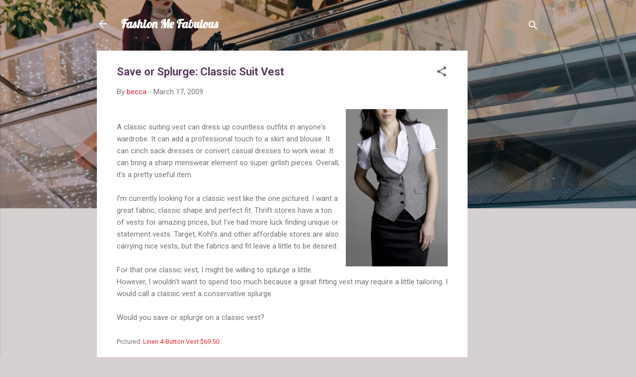

--- FILE ---
content_type: text/html; charset=UTF-8
request_url: http://www.fashionmefabulous.com/2009/03/save-or-splurge-classic-suit-vest.html
body_size: 25074
content:
<!DOCTYPE html>
<html dir='ltr' lang='en'>
<head>
<meta content='width=device-width, initial-scale=1' name='viewport'/>
<title>Save or Splurge: Classic Suit Vest</title>
<meta content='text/html; charset=UTF-8' http-equiv='Content-Type'/>
<!-- Chrome, Firefox OS and Opera -->
<meta content='#d6cfd0' name='theme-color'/>
<!-- Windows Phone -->
<meta content='#d6cfd0' name='msapplication-navbutton-color'/>
<meta content='blogger' name='generator'/>
<link href='http://www.fashionmefabulous.com/favicon.ico' rel='icon' type='image/x-icon'/>
<link href='http://www.fashionmefabulous.com/2009/03/save-or-splurge-classic-suit-vest.html' rel='canonical'/>
<link rel="alternate" type="application/atom+xml" title="Fashion Me Fabulous - Atom" href="http://www.fashionmefabulous.com/feeds/posts/default" />
<link rel="alternate" type="application/rss+xml" title="Fashion Me Fabulous - RSS" href="http://www.fashionmefabulous.com/feeds/posts/default?alt=rss" />
<link rel="service.post" type="application/atom+xml" title="Fashion Me Fabulous - Atom" href="https://www.blogger.com/feeds/2843870007364769629/posts/default" />

<link rel="alternate" type="application/atom+xml" title="Fashion Me Fabulous - Atom" href="http://www.fashionmefabulous.com/feeds/3071741204066282209/comments/default" />
<!--Can't find substitution for tag [blog.ieCssRetrofitLinks]-->
<link href='https://blogger.googleusercontent.com/img/b/R29vZ2xl/AVvXsEg-fztvmbOwzNo8dkETm693abMMylb1tBpCXgnGQQw6WlTXjC88BVtIwyXT3Zr1wcryn_zk-2EUXH5OxuhOePxFHFnHGhQWDpTSc2AHUmncOQGgmzByjvRva-3WJsoC9vX2pNRcP60bupUL/s400/women+suit+vest.jpg' rel='image_src'/>
<meta content='http://www.fashionmefabulous.com/2009/03/save-or-splurge-classic-suit-vest.html' property='og:url'/>
<meta content='Save or Splurge: Classic Suit Vest' property='og:title'/>
<meta content='A classic suiting vest can dress up countless outfits in anyone&#39;s wardrobe. It can add a professional touch to a skirt and blouse. It can ci...' property='og:description'/>
<meta content='https://blogger.googleusercontent.com/img/b/R29vZ2xl/AVvXsEg-fztvmbOwzNo8dkETm693abMMylb1tBpCXgnGQQw6WlTXjC88BVtIwyXT3Zr1wcryn_zk-2EUXH5OxuhOePxFHFnHGhQWDpTSc2AHUmncOQGgmzByjvRva-3WJsoC9vX2pNRcP60bupUL/w1200-h630-p-k-no-nu/women+suit+vest.jpg' property='og:image'/>
<style type='text/css'>@font-face{font-family:'Lobster';font-style:normal;font-weight:400;font-display:swap;src:url(//fonts.gstatic.com/s/lobster/v32/neILzCirqoswsqX9zo-mM4MwWJXNqA.woff2)format('woff2');unicode-range:U+0460-052F,U+1C80-1C8A,U+20B4,U+2DE0-2DFF,U+A640-A69F,U+FE2E-FE2F;}@font-face{font-family:'Lobster';font-style:normal;font-weight:400;font-display:swap;src:url(//fonts.gstatic.com/s/lobster/v32/neILzCirqoswsqX9zoamM4MwWJXNqA.woff2)format('woff2');unicode-range:U+0301,U+0400-045F,U+0490-0491,U+04B0-04B1,U+2116;}@font-face{font-family:'Lobster';font-style:normal;font-weight:400;font-display:swap;src:url(//fonts.gstatic.com/s/lobster/v32/neILzCirqoswsqX9zo2mM4MwWJXNqA.woff2)format('woff2');unicode-range:U+0102-0103,U+0110-0111,U+0128-0129,U+0168-0169,U+01A0-01A1,U+01AF-01B0,U+0300-0301,U+0303-0304,U+0308-0309,U+0323,U+0329,U+1EA0-1EF9,U+20AB;}@font-face{font-family:'Lobster';font-style:normal;font-weight:400;font-display:swap;src:url(//fonts.gstatic.com/s/lobster/v32/neILzCirqoswsqX9zoymM4MwWJXNqA.woff2)format('woff2');unicode-range:U+0100-02BA,U+02BD-02C5,U+02C7-02CC,U+02CE-02D7,U+02DD-02FF,U+0304,U+0308,U+0329,U+1D00-1DBF,U+1E00-1E9F,U+1EF2-1EFF,U+2020,U+20A0-20AB,U+20AD-20C0,U+2113,U+2C60-2C7F,U+A720-A7FF;}@font-face{font-family:'Lobster';font-style:normal;font-weight:400;font-display:swap;src:url(//fonts.gstatic.com/s/lobster/v32/neILzCirqoswsqX9zoKmM4MwWJU.woff2)format('woff2');unicode-range:U+0000-00FF,U+0131,U+0152-0153,U+02BB-02BC,U+02C6,U+02DA,U+02DC,U+0304,U+0308,U+0329,U+2000-206F,U+20AC,U+2122,U+2191,U+2193,U+2212,U+2215,U+FEFF,U+FFFD;}@font-face{font-family:'Roboto';font-style:italic;font-weight:300;font-stretch:100%;font-display:swap;src:url(//fonts.gstatic.com/s/roboto/v50/KFOKCnqEu92Fr1Mu53ZEC9_Vu3r1gIhOszmOClHrs6ljXfMMLt_QuAX-k3Yi128m0kN2.woff2)format('woff2');unicode-range:U+0460-052F,U+1C80-1C8A,U+20B4,U+2DE0-2DFF,U+A640-A69F,U+FE2E-FE2F;}@font-face{font-family:'Roboto';font-style:italic;font-weight:300;font-stretch:100%;font-display:swap;src:url(//fonts.gstatic.com/s/roboto/v50/KFOKCnqEu92Fr1Mu53ZEC9_Vu3r1gIhOszmOClHrs6ljXfMMLt_QuAz-k3Yi128m0kN2.woff2)format('woff2');unicode-range:U+0301,U+0400-045F,U+0490-0491,U+04B0-04B1,U+2116;}@font-face{font-family:'Roboto';font-style:italic;font-weight:300;font-stretch:100%;font-display:swap;src:url(//fonts.gstatic.com/s/roboto/v50/KFOKCnqEu92Fr1Mu53ZEC9_Vu3r1gIhOszmOClHrs6ljXfMMLt_QuAT-k3Yi128m0kN2.woff2)format('woff2');unicode-range:U+1F00-1FFF;}@font-face{font-family:'Roboto';font-style:italic;font-weight:300;font-stretch:100%;font-display:swap;src:url(//fonts.gstatic.com/s/roboto/v50/KFOKCnqEu92Fr1Mu53ZEC9_Vu3r1gIhOszmOClHrs6ljXfMMLt_QuAv-k3Yi128m0kN2.woff2)format('woff2');unicode-range:U+0370-0377,U+037A-037F,U+0384-038A,U+038C,U+038E-03A1,U+03A3-03FF;}@font-face{font-family:'Roboto';font-style:italic;font-weight:300;font-stretch:100%;font-display:swap;src:url(//fonts.gstatic.com/s/roboto/v50/KFOKCnqEu92Fr1Mu53ZEC9_Vu3r1gIhOszmOClHrs6ljXfMMLt_QuHT-k3Yi128m0kN2.woff2)format('woff2');unicode-range:U+0302-0303,U+0305,U+0307-0308,U+0310,U+0312,U+0315,U+031A,U+0326-0327,U+032C,U+032F-0330,U+0332-0333,U+0338,U+033A,U+0346,U+034D,U+0391-03A1,U+03A3-03A9,U+03B1-03C9,U+03D1,U+03D5-03D6,U+03F0-03F1,U+03F4-03F5,U+2016-2017,U+2034-2038,U+203C,U+2040,U+2043,U+2047,U+2050,U+2057,U+205F,U+2070-2071,U+2074-208E,U+2090-209C,U+20D0-20DC,U+20E1,U+20E5-20EF,U+2100-2112,U+2114-2115,U+2117-2121,U+2123-214F,U+2190,U+2192,U+2194-21AE,U+21B0-21E5,U+21F1-21F2,U+21F4-2211,U+2213-2214,U+2216-22FF,U+2308-230B,U+2310,U+2319,U+231C-2321,U+2336-237A,U+237C,U+2395,U+239B-23B7,U+23D0,U+23DC-23E1,U+2474-2475,U+25AF,U+25B3,U+25B7,U+25BD,U+25C1,U+25CA,U+25CC,U+25FB,U+266D-266F,U+27C0-27FF,U+2900-2AFF,U+2B0E-2B11,U+2B30-2B4C,U+2BFE,U+3030,U+FF5B,U+FF5D,U+1D400-1D7FF,U+1EE00-1EEFF;}@font-face{font-family:'Roboto';font-style:italic;font-weight:300;font-stretch:100%;font-display:swap;src:url(//fonts.gstatic.com/s/roboto/v50/KFOKCnqEu92Fr1Mu53ZEC9_Vu3r1gIhOszmOClHrs6ljXfMMLt_QuGb-k3Yi128m0kN2.woff2)format('woff2');unicode-range:U+0001-000C,U+000E-001F,U+007F-009F,U+20DD-20E0,U+20E2-20E4,U+2150-218F,U+2190,U+2192,U+2194-2199,U+21AF,U+21E6-21F0,U+21F3,U+2218-2219,U+2299,U+22C4-22C6,U+2300-243F,U+2440-244A,U+2460-24FF,U+25A0-27BF,U+2800-28FF,U+2921-2922,U+2981,U+29BF,U+29EB,U+2B00-2BFF,U+4DC0-4DFF,U+FFF9-FFFB,U+10140-1018E,U+10190-1019C,U+101A0,U+101D0-101FD,U+102E0-102FB,U+10E60-10E7E,U+1D2C0-1D2D3,U+1D2E0-1D37F,U+1F000-1F0FF,U+1F100-1F1AD,U+1F1E6-1F1FF,U+1F30D-1F30F,U+1F315,U+1F31C,U+1F31E,U+1F320-1F32C,U+1F336,U+1F378,U+1F37D,U+1F382,U+1F393-1F39F,U+1F3A7-1F3A8,U+1F3AC-1F3AF,U+1F3C2,U+1F3C4-1F3C6,U+1F3CA-1F3CE,U+1F3D4-1F3E0,U+1F3ED,U+1F3F1-1F3F3,U+1F3F5-1F3F7,U+1F408,U+1F415,U+1F41F,U+1F426,U+1F43F,U+1F441-1F442,U+1F444,U+1F446-1F449,U+1F44C-1F44E,U+1F453,U+1F46A,U+1F47D,U+1F4A3,U+1F4B0,U+1F4B3,U+1F4B9,U+1F4BB,U+1F4BF,U+1F4C8-1F4CB,U+1F4D6,U+1F4DA,U+1F4DF,U+1F4E3-1F4E6,U+1F4EA-1F4ED,U+1F4F7,U+1F4F9-1F4FB,U+1F4FD-1F4FE,U+1F503,U+1F507-1F50B,U+1F50D,U+1F512-1F513,U+1F53E-1F54A,U+1F54F-1F5FA,U+1F610,U+1F650-1F67F,U+1F687,U+1F68D,U+1F691,U+1F694,U+1F698,U+1F6AD,U+1F6B2,U+1F6B9-1F6BA,U+1F6BC,U+1F6C6-1F6CF,U+1F6D3-1F6D7,U+1F6E0-1F6EA,U+1F6F0-1F6F3,U+1F6F7-1F6FC,U+1F700-1F7FF,U+1F800-1F80B,U+1F810-1F847,U+1F850-1F859,U+1F860-1F887,U+1F890-1F8AD,U+1F8B0-1F8BB,U+1F8C0-1F8C1,U+1F900-1F90B,U+1F93B,U+1F946,U+1F984,U+1F996,U+1F9E9,U+1FA00-1FA6F,U+1FA70-1FA7C,U+1FA80-1FA89,U+1FA8F-1FAC6,U+1FACE-1FADC,U+1FADF-1FAE9,U+1FAF0-1FAF8,U+1FB00-1FBFF;}@font-face{font-family:'Roboto';font-style:italic;font-weight:300;font-stretch:100%;font-display:swap;src:url(//fonts.gstatic.com/s/roboto/v50/KFOKCnqEu92Fr1Mu53ZEC9_Vu3r1gIhOszmOClHrs6ljXfMMLt_QuAf-k3Yi128m0kN2.woff2)format('woff2');unicode-range:U+0102-0103,U+0110-0111,U+0128-0129,U+0168-0169,U+01A0-01A1,U+01AF-01B0,U+0300-0301,U+0303-0304,U+0308-0309,U+0323,U+0329,U+1EA0-1EF9,U+20AB;}@font-face{font-family:'Roboto';font-style:italic;font-weight:300;font-stretch:100%;font-display:swap;src:url(//fonts.gstatic.com/s/roboto/v50/KFOKCnqEu92Fr1Mu53ZEC9_Vu3r1gIhOszmOClHrs6ljXfMMLt_QuAb-k3Yi128m0kN2.woff2)format('woff2');unicode-range:U+0100-02BA,U+02BD-02C5,U+02C7-02CC,U+02CE-02D7,U+02DD-02FF,U+0304,U+0308,U+0329,U+1D00-1DBF,U+1E00-1E9F,U+1EF2-1EFF,U+2020,U+20A0-20AB,U+20AD-20C0,U+2113,U+2C60-2C7F,U+A720-A7FF;}@font-face{font-family:'Roboto';font-style:italic;font-weight:300;font-stretch:100%;font-display:swap;src:url(//fonts.gstatic.com/s/roboto/v50/KFOKCnqEu92Fr1Mu53ZEC9_Vu3r1gIhOszmOClHrs6ljXfMMLt_QuAj-k3Yi128m0g.woff2)format('woff2');unicode-range:U+0000-00FF,U+0131,U+0152-0153,U+02BB-02BC,U+02C6,U+02DA,U+02DC,U+0304,U+0308,U+0329,U+2000-206F,U+20AC,U+2122,U+2191,U+2193,U+2212,U+2215,U+FEFF,U+FFFD;}@font-face{font-family:'Roboto';font-style:normal;font-weight:400;font-stretch:100%;font-display:swap;src:url(//fonts.gstatic.com/s/roboto/v50/KFO7CnqEu92Fr1ME7kSn66aGLdTylUAMa3GUBHMdazTgWw.woff2)format('woff2');unicode-range:U+0460-052F,U+1C80-1C8A,U+20B4,U+2DE0-2DFF,U+A640-A69F,U+FE2E-FE2F;}@font-face{font-family:'Roboto';font-style:normal;font-weight:400;font-stretch:100%;font-display:swap;src:url(//fonts.gstatic.com/s/roboto/v50/KFO7CnqEu92Fr1ME7kSn66aGLdTylUAMa3iUBHMdazTgWw.woff2)format('woff2');unicode-range:U+0301,U+0400-045F,U+0490-0491,U+04B0-04B1,U+2116;}@font-face{font-family:'Roboto';font-style:normal;font-weight:400;font-stretch:100%;font-display:swap;src:url(//fonts.gstatic.com/s/roboto/v50/KFO7CnqEu92Fr1ME7kSn66aGLdTylUAMa3CUBHMdazTgWw.woff2)format('woff2');unicode-range:U+1F00-1FFF;}@font-face{font-family:'Roboto';font-style:normal;font-weight:400;font-stretch:100%;font-display:swap;src:url(//fonts.gstatic.com/s/roboto/v50/KFO7CnqEu92Fr1ME7kSn66aGLdTylUAMa3-UBHMdazTgWw.woff2)format('woff2');unicode-range:U+0370-0377,U+037A-037F,U+0384-038A,U+038C,U+038E-03A1,U+03A3-03FF;}@font-face{font-family:'Roboto';font-style:normal;font-weight:400;font-stretch:100%;font-display:swap;src:url(//fonts.gstatic.com/s/roboto/v50/KFO7CnqEu92Fr1ME7kSn66aGLdTylUAMawCUBHMdazTgWw.woff2)format('woff2');unicode-range:U+0302-0303,U+0305,U+0307-0308,U+0310,U+0312,U+0315,U+031A,U+0326-0327,U+032C,U+032F-0330,U+0332-0333,U+0338,U+033A,U+0346,U+034D,U+0391-03A1,U+03A3-03A9,U+03B1-03C9,U+03D1,U+03D5-03D6,U+03F0-03F1,U+03F4-03F5,U+2016-2017,U+2034-2038,U+203C,U+2040,U+2043,U+2047,U+2050,U+2057,U+205F,U+2070-2071,U+2074-208E,U+2090-209C,U+20D0-20DC,U+20E1,U+20E5-20EF,U+2100-2112,U+2114-2115,U+2117-2121,U+2123-214F,U+2190,U+2192,U+2194-21AE,U+21B0-21E5,U+21F1-21F2,U+21F4-2211,U+2213-2214,U+2216-22FF,U+2308-230B,U+2310,U+2319,U+231C-2321,U+2336-237A,U+237C,U+2395,U+239B-23B7,U+23D0,U+23DC-23E1,U+2474-2475,U+25AF,U+25B3,U+25B7,U+25BD,U+25C1,U+25CA,U+25CC,U+25FB,U+266D-266F,U+27C0-27FF,U+2900-2AFF,U+2B0E-2B11,U+2B30-2B4C,U+2BFE,U+3030,U+FF5B,U+FF5D,U+1D400-1D7FF,U+1EE00-1EEFF;}@font-face{font-family:'Roboto';font-style:normal;font-weight:400;font-stretch:100%;font-display:swap;src:url(//fonts.gstatic.com/s/roboto/v50/KFO7CnqEu92Fr1ME7kSn66aGLdTylUAMaxKUBHMdazTgWw.woff2)format('woff2');unicode-range:U+0001-000C,U+000E-001F,U+007F-009F,U+20DD-20E0,U+20E2-20E4,U+2150-218F,U+2190,U+2192,U+2194-2199,U+21AF,U+21E6-21F0,U+21F3,U+2218-2219,U+2299,U+22C4-22C6,U+2300-243F,U+2440-244A,U+2460-24FF,U+25A0-27BF,U+2800-28FF,U+2921-2922,U+2981,U+29BF,U+29EB,U+2B00-2BFF,U+4DC0-4DFF,U+FFF9-FFFB,U+10140-1018E,U+10190-1019C,U+101A0,U+101D0-101FD,U+102E0-102FB,U+10E60-10E7E,U+1D2C0-1D2D3,U+1D2E0-1D37F,U+1F000-1F0FF,U+1F100-1F1AD,U+1F1E6-1F1FF,U+1F30D-1F30F,U+1F315,U+1F31C,U+1F31E,U+1F320-1F32C,U+1F336,U+1F378,U+1F37D,U+1F382,U+1F393-1F39F,U+1F3A7-1F3A8,U+1F3AC-1F3AF,U+1F3C2,U+1F3C4-1F3C6,U+1F3CA-1F3CE,U+1F3D4-1F3E0,U+1F3ED,U+1F3F1-1F3F3,U+1F3F5-1F3F7,U+1F408,U+1F415,U+1F41F,U+1F426,U+1F43F,U+1F441-1F442,U+1F444,U+1F446-1F449,U+1F44C-1F44E,U+1F453,U+1F46A,U+1F47D,U+1F4A3,U+1F4B0,U+1F4B3,U+1F4B9,U+1F4BB,U+1F4BF,U+1F4C8-1F4CB,U+1F4D6,U+1F4DA,U+1F4DF,U+1F4E3-1F4E6,U+1F4EA-1F4ED,U+1F4F7,U+1F4F9-1F4FB,U+1F4FD-1F4FE,U+1F503,U+1F507-1F50B,U+1F50D,U+1F512-1F513,U+1F53E-1F54A,U+1F54F-1F5FA,U+1F610,U+1F650-1F67F,U+1F687,U+1F68D,U+1F691,U+1F694,U+1F698,U+1F6AD,U+1F6B2,U+1F6B9-1F6BA,U+1F6BC,U+1F6C6-1F6CF,U+1F6D3-1F6D7,U+1F6E0-1F6EA,U+1F6F0-1F6F3,U+1F6F7-1F6FC,U+1F700-1F7FF,U+1F800-1F80B,U+1F810-1F847,U+1F850-1F859,U+1F860-1F887,U+1F890-1F8AD,U+1F8B0-1F8BB,U+1F8C0-1F8C1,U+1F900-1F90B,U+1F93B,U+1F946,U+1F984,U+1F996,U+1F9E9,U+1FA00-1FA6F,U+1FA70-1FA7C,U+1FA80-1FA89,U+1FA8F-1FAC6,U+1FACE-1FADC,U+1FADF-1FAE9,U+1FAF0-1FAF8,U+1FB00-1FBFF;}@font-face{font-family:'Roboto';font-style:normal;font-weight:400;font-stretch:100%;font-display:swap;src:url(//fonts.gstatic.com/s/roboto/v50/KFO7CnqEu92Fr1ME7kSn66aGLdTylUAMa3OUBHMdazTgWw.woff2)format('woff2');unicode-range:U+0102-0103,U+0110-0111,U+0128-0129,U+0168-0169,U+01A0-01A1,U+01AF-01B0,U+0300-0301,U+0303-0304,U+0308-0309,U+0323,U+0329,U+1EA0-1EF9,U+20AB;}@font-face{font-family:'Roboto';font-style:normal;font-weight:400;font-stretch:100%;font-display:swap;src:url(//fonts.gstatic.com/s/roboto/v50/KFO7CnqEu92Fr1ME7kSn66aGLdTylUAMa3KUBHMdazTgWw.woff2)format('woff2');unicode-range:U+0100-02BA,U+02BD-02C5,U+02C7-02CC,U+02CE-02D7,U+02DD-02FF,U+0304,U+0308,U+0329,U+1D00-1DBF,U+1E00-1E9F,U+1EF2-1EFF,U+2020,U+20A0-20AB,U+20AD-20C0,U+2113,U+2C60-2C7F,U+A720-A7FF;}@font-face{font-family:'Roboto';font-style:normal;font-weight:400;font-stretch:100%;font-display:swap;src:url(//fonts.gstatic.com/s/roboto/v50/KFO7CnqEu92Fr1ME7kSn66aGLdTylUAMa3yUBHMdazQ.woff2)format('woff2');unicode-range:U+0000-00FF,U+0131,U+0152-0153,U+02BB-02BC,U+02C6,U+02DA,U+02DC,U+0304,U+0308,U+0329,U+2000-206F,U+20AC,U+2122,U+2191,U+2193,U+2212,U+2215,U+FEFF,U+FFFD;}@font-face{font-family:'Roboto';font-style:normal;font-weight:700;font-stretch:100%;font-display:swap;src:url(//fonts.gstatic.com/s/roboto/v50/KFO7CnqEu92Fr1ME7kSn66aGLdTylUAMa3GUBHMdazTgWw.woff2)format('woff2');unicode-range:U+0460-052F,U+1C80-1C8A,U+20B4,U+2DE0-2DFF,U+A640-A69F,U+FE2E-FE2F;}@font-face{font-family:'Roboto';font-style:normal;font-weight:700;font-stretch:100%;font-display:swap;src:url(//fonts.gstatic.com/s/roboto/v50/KFO7CnqEu92Fr1ME7kSn66aGLdTylUAMa3iUBHMdazTgWw.woff2)format('woff2');unicode-range:U+0301,U+0400-045F,U+0490-0491,U+04B0-04B1,U+2116;}@font-face{font-family:'Roboto';font-style:normal;font-weight:700;font-stretch:100%;font-display:swap;src:url(//fonts.gstatic.com/s/roboto/v50/KFO7CnqEu92Fr1ME7kSn66aGLdTylUAMa3CUBHMdazTgWw.woff2)format('woff2');unicode-range:U+1F00-1FFF;}@font-face{font-family:'Roboto';font-style:normal;font-weight:700;font-stretch:100%;font-display:swap;src:url(//fonts.gstatic.com/s/roboto/v50/KFO7CnqEu92Fr1ME7kSn66aGLdTylUAMa3-UBHMdazTgWw.woff2)format('woff2');unicode-range:U+0370-0377,U+037A-037F,U+0384-038A,U+038C,U+038E-03A1,U+03A3-03FF;}@font-face{font-family:'Roboto';font-style:normal;font-weight:700;font-stretch:100%;font-display:swap;src:url(//fonts.gstatic.com/s/roboto/v50/KFO7CnqEu92Fr1ME7kSn66aGLdTylUAMawCUBHMdazTgWw.woff2)format('woff2');unicode-range:U+0302-0303,U+0305,U+0307-0308,U+0310,U+0312,U+0315,U+031A,U+0326-0327,U+032C,U+032F-0330,U+0332-0333,U+0338,U+033A,U+0346,U+034D,U+0391-03A1,U+03A3-03A9,U+03B1-03C9,U+03D1,U+03D5-03D6,U+03F0-03F1,U+03F4-03F5,U+2016-2017,U+2034-2038,U+203C,U+2040,U+2043,U+2047,U+2050,U+2057,U+205F,U+2070-2071,U+2074-208E,U+2090-209C,U+20D0-20DC,U+20E1,U+20E5-20EF,U+2100-2112,U+2114-2115,U+2117-2121,U+2123-214F,U+2190,U+2192,U+2194-21AE,U+21B0-21E5,U+21F1-21F2,U+21F4-2211,U+2213-2214,U+2216-22FF,U+2308-230B,U+2310,U+2319,U+231C-2321,U+2336-237A,U+237C,U+2395,U+239B-23B7,U+23D0,U+23DC-23E1,U+2474-2475,U+25AF,U+25B3,U+25B7,U+25BD,U+25C1,U+25CA,U+25CC,U+25FB,U+266D-266F,U+27C0-27FF,U+2900-2AFF,U+2B0E-2B11,U+2B30-2B4C,U+2BFE,U+3030,U+FF5B,U+FF5D,U+1D400-1D7FF,U+1EE00-1EEFF;}@font-face{font-family:'Roboto';font-style:normal;font-weight:700;font-stretch:100%;font-display:swap;src:url(//fonts.gstatic.com/s/roboto/v50/KFO7CnqEu92Fr1ME7kSn66aGLdTylUAMaxKUBHMdazTgWw.woff2)format('woff2');unicode-range:U+0001-000C,U+000E-001F,U+007F-009F,U+20DD-20E0,U+20E2-20E4,U+2150-218F,U+2190,U+2192,U+2194-2199,U+21AF,U+21E6-21F0,U+21F3,U+2218-2219,U+2299,U+22C4-22C6,U+2300-243F,U+2440-244A,U+2460-24FF,U+25A0-27BF,U+2800-28FF,U+2921-2922,U+2981,U+29BF,U+29EB,U+2B00-2BFF,U+4DC0-4DFF,U+FFF9-FFFB,U+10140-1018E,U+10190-1019C,U+101A0,U+101D0-101FD,U+102E0-102FB,U+10E60-10E7E,U+1D2C0-1D2D3,U+1D2E0-1D37F,U+1F000-1F0FF,U+1F100-1F1AD,U+1F1E6-1F1FF,U+1F30D-1F30F,U+1F315,U+1F31C,U+1F31E,U+1F320-1F32C,U+1F336,U+1F378,U+1F37D,U+1F382,U+1F393-1F39F,U+1F3A7-1F3A8,U+1F3AC-1F3AF,U+1F3C2,U+1F3C4-1F3C6,U+1F3CA-1F3CE,U+1F3D4-1F3E0,U+1F3ED,U+1F3F1-1F3F3,U+1F3F5-1F3F7,U+1F408,U+1F415,U+1F41F,U+1F426,U+1F43F,U+1F441-1F442,U+1F444,U+1F446-1F449,U+1F44C-1F44E,U+1F453,U+1F46A,U+1F47D,U+1F4A3,U+1F4B0,U+1F4B3,U+1F4B9,U+1F4BB,U+1F4BF,U+1F4C8-1F4CB,U+1F4D6,U+1F4DA,U+1F4DF,U+1F4E3-1F4E6,U+1F4EA-1F4ED,U+1F4F7,U+1F4F9-1F4FB,U+1F4FD-1F4FE,U+1F503,U+1F507-1F50B,U+1F50D,U+1F512-1F513,U+1F53E-1F54A,U+1F54F-1F5FA,U+1F610,U+1F650-1F67F,U+1F687,U+1F68D,U+1F691,U+1F694,U+1F698,U+1F6AD,U+1F6B2,U+1F6B9-1F6BA,U+1F6BC,U+1F6C6-1F6CF,U+1F6D3-1F6D7,U+1F6E0-1F6EA,U+1F6F0-1F6F3,U+1F6F7-1F6FC,U+1F700-1F7FF,U+1F800-1F80B,U+1F810-1F847,U+1F850-1F859,U+1F860-1F887,U+1F890-1F8AD,U+1F8B0-1F8BB,U+1F8C0-1F8C1,U+1F900-1F90B,U+1F93B,U+1F946,U+1F984,U+1F996,U+1F9E9,U+1FA00-1FA6F,U+1FA70-1FA7C,U+1FA80-1FA89,U+1FA8F-1FAC6,U+1FACE-1FADC,U+1FADF-1FAE9,U+1FAF0-1FAF8,U+1FB00-1FBFF;}@font-face{font-family:'Roboto';font-style:normal;font-weight:700;font-stretch:100%;font-display:swap;src:url(//fonts.gstatic.com/s/roboto/v50/KFO7CnqEu92Fr1ME7kSn66aGLdTylUAMa3OUBHMdazTgWw.woff2)format('woff2');unicode-range:U+0102-0103,U+0110-0111,U+0128-0129,U+0168-0169,U+01A0-01A1,U+01AF-01B0,U+0300-0301,U+0303-0304,U+0308-0309,U+0323,U+0329,U+1EA0-1EF9,U+20AB;}@font-face{font-family:'Roboto';font-style:normal;font-weight:700;font-stretch:100%;font-display:swap;src:url(//fonts.gstatic.com/s/roboto/v50/KFO7CnqEu92Fr1ME7kSn66aGLdTylUAMa3KUBHMdazTgWw.woff2)format('woff2');unicode-range:U+0100-02BA,U+02BD-02C5,U+02C7-02CC,U+02CE-02D7,U+02DD-02FF,U+0304,U+0308,U+0329,U+1D00-1DBF,U+1E00-1E9F,U+1EF2-1EFF,U+2020,U+20A0-20AB,U+20AD-20C0,U+2113,U+2C60-2C7F,U+A720-A7FF;}@font-face{font-family:'Roboto';font-style:normal;font-weight:700;font-stretch:100%;font-display:swap;src:url(//fonts.gstatic.com/s/roboto/v50/KFO7CnqEu92Fr1ME7kSn66aGLdTylUAMa3yUBHMdazQ.woff2)format('woff2');unicode-range:U+0000-00FF,U+0131,U+0152-0153,U+02BB-02BC,U+02C6,U+02DA,U+02DC,U+0304,U+0308,U+0329,U+2000-206F,U+20AC,U+2122,U+2191,U+2193,U+2212,U+2215,U+FEFF,U+FFFD;}</style>
<style id='page-skin-1' type='text/css'><!--
/*! normalize.css v3.0.1 | MIT License | git.io/normalize */html{font-family:sans-serif;-ms-text-size-adjust:100%;-webkit-text-size-adjust:100%}body{margin:0}article,aside,details,figcaption,figure,footer,header,hgroup,main,nav,section,summary{display:block}audio,canvas,progress,video{display:inline-block;vertical-align:baseline}audio:not([controls]){display:none;height:0}[hidden],template{display:none}a{background:transparent}a:active,a:hover{outline:0}abbr[title]{border-bottom:1px dotted}b,strong{font-weight:bold}dfn{font-style:italic}h1{font-size:2em;margin:.67em 0}mark{background:#ff0;color:#000}small{font-size:80%}sub,sup{font-size:75%;line-height:0;position:relative;vertical-align:baseline}sup{top:-0.5em}sub{bottom:-0.25em}img{border:0}svg:not(:root){overflow:hidden}figure{margin:1em 40px}hr{-moz-box-sizing:content-box;box-sizing:content-box;height:0}pre{overflow:auto}code,kbd,pre,samp{font-family:monospace,monospace;font-size:1em}button,input,optgroup,select,textarea{color:inherit;font:inherit;margin:0}button{overflow:visible}button,select{text-transform:none}button,html input[type="button"],input[type="reset"],input[type="submit"]{-webkit-appearance:button;cursor:pointer}button[disabled],html input[disabled]{cursor:default}button::-moz-focus-inner,input::-moz-focus-inner{border:0;padding:0}input{line-height:normal}input[type="checkbox"],input[type="radio"]{box-sizing:border-box;padding:0}input[type="number"]::-webkit-inner-spin-button,input[type="number"]::-webkit-outer-spin-button{height:auto}input[type="search"]{-webkit-appearance:textfield;-moz-box-sizing:content-box;-webkit-box-sizing:content-box;box-sizing:content-box}input[type="search"]::-webkit-search-cancel-button,input[type="search"]::-webkit-search-decoration{-webkit-appearance:none}fieldset{border:1px solid #c0c0c0;margin:0 2px;padding:.35em .625em .75em}legend{border:0;padding:0}textarea{overflow:auto}optgroup{font-weight:bold}table{border-collapse:collapse;border-spacing:0}td,th{padding:0}
/*!************************************************
* Blogger Template Style
* Name: Contempo
**************************************************/
body{
overflow-wrap:break-word;
word-break:break-word;
word-wrap:break-word
}
.hidden{
display:none
}
.invisible{
visibility:hidden
}
.container::after,.float-container::after{
clear:both;
content:"";
display:table
}
.clearboth{
clear:both
}
#comments .comment .comment-actions,.subscribe-popup .FollowByEmail .follow-by-email-submit,.widget.Profile .profile-link,.widget.Profile .profile-link.visit-profile{
background:0 0;
border:0;
box-shadow:none;
color:#f3212d;
cursor:pointer;
font-size:14px;
font-weight:700;
outline:0;
text-decoration:none;
text-transform:uppercase;
width:auto
}
.dim-overlay{
background-color:rgba(0,0,0,.54);
height:100vh;
left:0;
position:fixed;
top:0;
width:100%
}
#sharing-dim-overlay{
background-color:transparent
}
input::-ms-clear{
display:none
}
.blogger-logo,.svg-icon-24.blogger-logo{
fill:#ff9800;
opacity:1
}
.loading-spinner-large{
-webkit-animation:mspin-rotate 1.568s infinite linear;
animation:mspin-rotate 1.568s infinite linear;
height:48px;
overflow:hidden;
position:absolute;
width:48px;
z-index:200
}
.loading-spinner-large>div{
-webkit-animation:mspin-revrot 5332ms infinite steps(4);
animation:mspin-revrot 5332ms infinite steps(4)
}
.loading-spinner-large>div>div{
-webkit-animation:mspin-singlecolor-large-film 1333ms infinite steps(81);
animation:mspin-singlecolor-large-film 1333ms infinite steps(81);
background-size:100%;
height:48px;
width:3888px
}
.mspin-black-large>div>div,.mspin-grey_54-large>div>div{
background-image:url(https://www.blogblog.com/indie/mspin_black_large.svg)
}
.mspin-white-large>div>div{
background-image:url(https://www.blogblog.com/indie/mspin_white_large.svg)
}
.mspin-grey_54-large{
opacity:.54
}
@-webkit-keyframes mspin-singlecolor-large-film{
from{
-webkit-transform:translateX(0);
transform:translateX(0)
}
to{
-webkit-transform:translateX(-3888px);
transform:translateX(-3888px)
}
}
@keyframes mspin-singlecolor-large-film{
from{
-webkit-transform:translateX(0);
transform:translateX(0)
}
to{
-webkit-transform:translateX(-3888px);
transform:translateX(-3888px)
}
}
@-webkit-keyframes mspin-rotate{
from{
-webkit-transform:rotate(0);
transform:rotate(0)
}
to{
-webkit-transform:rotate(360deg);
transform:rotate(360deg)
}
}
@keyframes mspin-rotate{
from{
-webkit-transform:rotate(0);
transform:rotate(0)
}
to{
-webkit-transform:rotate(360deg);
transform:rotate(360deg)
}
}
@-webkit-keyframes mspin-revrot{
from{
-webkit-transform:rotate(0);
transform:rotate(0)
}
to{
-webkit-transform:rotate(-360deg);
transform:rotate(-360deg)
}
}
@keyframes mspin-revrot{
from{
-webkit-transform:rotate(0);
transform:rotate(0)
}
to{
-webkit-transform:rotate(-360deg);
transform:rotate(-360deg)
}
}
.skip-navigation{
background-color:#fff;
box-sizing:border-box;
color:#000;
display:block;
height:0;
left:0;
line-height:50px;
overflow:hidden;
padding-top:0;
position:fixed;
text-align:center;
top:0;
-webkit-transition:box-shadow .3s,height .3s,padding-top .3s;
transition:box-shadow .3s,height .3s,padding-top .3s;
width:100%;
z-index:900
}
.skip-navigation:focus{
box-shadow:0 4px 5px 0 rgba(0,0,0,.14),0 1px 10px 0 rgba(0,0,0,.12),0 2px 4px -1px rgba(0,0,0,.2);
height:50px
}
#main{
outline:0
}
.main-heading{
position:absolute;
clip:rect(1px,1px,1px,1px);
padding:0;
border:0;
height:1px;
width:1px;
overflow:hidden
}
.Attribution{
margin-top:1em;
text-align:center
}
.Attribution .blogger img,.Attribution .blogger svg{
vertical-align:bottom
}
.Attribution .blogger img{
margin-right:.5em
}
.Attribution div{
line-height:24px;
margin-top:.5em
}
.Attribution .copyright,.Attribution .image-attribution{
font-size:.7em;
margin-top:1.5em
}
.BLOG_mobile_video_class{
display:none
}
.bg-photo{
background-attachment:scroll!important
}
body .CSS_LIGHTBOX{
z-index:900
}
.extendable .show-less,.extendable .show-more{
border-color:#f3212d;
color:#f3212d;
margin-top:8px
}
.extendable .show-less.hidden,.extendable .show-more.hidden{
display:none
}
.inline-ad{
display:none;
max-width:100%;
overflow:hidden
}
.adsbygoogle{
display:block
}
#cookieChoiceInfo{
bottom:0;
top:auto
}
iframe.b-hbp-video{
border:0
}
.post-body img{
max-width:100%
}
.post-body iframe{
max-width:100%
}
.post-body a[imageanchor="1"]{
display:inline-block
}
.byline{
margin-right:1em
}
.byline:last-child{
margin-right:0
}
.link-copied-dialog{
max-width:520px;
outline:0
}
.link-copied-dialog .modal-dialog-buttons{
margin-top:8px
}
.link-copied-dialog .goog-buttonset-default{
background:0 0;
border:0
}
.link-copied-dialog .goog-buttonset-default:focus{
outline:0
}
.paging-control-container{
margin-bottom:16px
}
.paging-control-container .paging-control{
display:inline-block
}
.paging-control-container .comment-range-text::after,.paging-control-container .paging-control{
color:#f3212d
}
.paging-control-container .comment-range-text,.paging-control-container .paging-control{
margin-right:8px
}
.paging-control-container .comment-range-text::after,.paging-control-container .paging-control::after{
content:"\b7";
cursor:default;
padding-left:8px;
pointer-events:none
}
.paging-control-container .comment-range-text:last-child::after,.paging-control-container .paging-control:last-child::after{
content:none
}
.byline.reactions iframe{
height:20px
}
.b-notification{
color:#000;
background-color:#fff;
border-bottom:solid 1px #000;
box-sizing:border-box;
padding:16px 32px;
text-align:center
}
.b-notification.visible{
-webkit-transition:margin-top .3s cubic-bezier(.4,0,.2,1);
transition:margin-top .3s cubic-bezier(.4,0,.2,1)
}
.b-notification.invisible{
position:absolute
}
.b-notification-close{
position:absolute;
right:8px;
top:8px
}
.no-posts-message{
line-height:40px;
text-align:center
}
@media screen and (max-width:800px){
body.item-view .post-body a[imageanchor="1"][style*="float: left;"],body.item-view .post-body a[imageanchor="1"][style*="float: right;"]{
float:none!important;
clear:none!important
}
body.item-view .post-body a[imageanchor="1"] img{
display:block;
height:auto;
margin:0 auto
}
body.item-view .post-body>.separator:first-child>a[imageanchor="1"]:first-child{
margin-top:20px
}
.post-body a[imageanchor]{
display:block
}
body.item-view .post-body a[imageanchor="1"]{
margin-left:0!important;
margin-right:0!important
}
body.item-view .post-body a[imageanchor="1"]+a[imageanchor="1"]{
margin-top:16px
}
}
.item-control{
display:none
}
#comments{
border-top:1px dashed rgba(0,0,0,.54);
margin-top:20px;
padding:20px
}
#comments .comment-thread ol{
margin:0;
padding-left:0;
padding-left:0
}
#comments .comment .comment-replybox-single,#comments .comment-thread .comment-replies{
margin-left:60px
}
#comments .comment-thread .thread-count{
display:none
}
#comments .comment{
list-style-type:none;
padding:0 0 30px;
position:relative
}
#comments .comment .comment{
padding-bottom:8px
}
.comment .avatar-image-container{
position:absolute
}
.comment .avatar-image-container img{
border-radius:50%
}
.avatar-image-container svg,.comment .avatar-image-container .avatar-icon{
border-radius:50%;
border:solid 1px #707070;
box-sizing:border-box;
fill:#707070;
height:35px;
margin:0;
padding:7px;
width:35px
}
.comment .comment-block{
margin-top:10px;
margin-left:60px;
padding-bottom:0
}
#comments .comment-author-header-wrapper{
margin-left:40px
}
#comments .comment .thread-expanded .comment-block{
padding-bottom:20px
}
#comments .comment .comment-header .user,#comments .comment .comment-header .user a{
color:#5d3a61;
font-style:normal;
font-weight:700
}
#comments .comment .comment-actions{
bottom:0;
margin-bottom:15px;
position:absolute
}
#comments .comment .comment-actions>*{
margin-right:8px
}
#comments .comment .comment-header .datetime{
bottom:0;
color:rgba(93,58,97,.54);
display:inline-block;
font-size:13px;
font-style:italic;
margin-left:8px
}
#comments .comment .comment-footer .comment-timestamp a,#comments .comment .comment-header .datetime a{
color:rgba(93,58,97,.54)
}
#comments .comment .comment-content,.comment .comment-body{
margin-top:12px;
word-break:break-word
}
.comment-body{
margin-bottom:12px
}
#comments.embed[data-num-comments="0"]{
border:0;
margin-top:0;
padding-top:0
}
#comments.embed[data-num-comments="0"] #comment-post-message,#comments.embed[data-num-comments="0"] div.comment-form>p,#comments.embed[data-num-comments="0"] p.comment-footer{
display:none
}
#comment-editor-src{
display:none
}
.comments .comments-content .loadmore.loaded{
max-height:0;
opacity:0;
overflow:hidden
}
.extendable .remaining-items{
height:0;
overflow:hidden;
-webkit-transition:height .3s cubic-bezier(.4,0,.2,1);
transition:height .3s cubic-bezier(.4,0,.2,1)
}
.extendable .remaining-items.expanded{
height:auto
}
.svg-icon-24,.svg-icon-24-button{
cursor:pointer;
height:24px;
width:24px;
min-width:24px
}
.touch-icon{
margin:-12px;
padding:12px
}
.touch-icon:active,.touch-icon:focus{
background-color:rgba(153,153,153,.4);
border-radius:50%
}
svg:not(:root).touch-icon{
overflow:visible
}
html[dir=rtl] .rtl-reversible-icon{
-webkit-transform:scaleX(-1);
-ms-transform:scaleX(-1);
transform:scaleX(-1)
}
.svg-icon-24-button,.touch-icon-button{
background:0 0;
border:0;
margin:0;
outline:0;
padding:0
}
.touch-icon-button .touch-icon:active,.touch-icon-button .touch-icon:focus{
background-color:transparent
}
.touch-icon-button:active .touch-icon,.touch-icon-button:focus .touch-icon{
background-color:rgba(153,153,153,.4);
border-radius:50%
}
.Profile .default-avatar-wrapper .avatar-icon{
border-radius:50%;
border:solid 1px #707070;
box-sizing:border-box;
fill:#707070;
margin:0
}
.Profile .individual .default-avatar-wrapper .avatar-icon{
padding:25px
}
.Profile .individual .avatar-icon,.Profile .individual .profile-img{
height:120px;
width:120px
}
.Profile .team .default-avatar-wrapper .avatar-icon{
padding:8px
}
.Profile .team .avatar-icon,.Profile .team .default-avatar-wrapper,.Profile .team .profile-img{
height:40px;
width:40px
}
.snippet-container{
margin:0;
position:relative;
overflow:hidden
}
.snippet-fade{
bottom:0;
box-sizing:border-box;
position:absolute;
width:96px
}
.snippet-fade{
right:0
}
.snippet-fade:after{
content:"\2026"
}
.snippet-fade:after{
float:right
}
.post-bottom{
-webkit-box-align:center;
-webkit-align-items:center;
-ms-flex-align:center;
align-items:center;
display:-webkit-box;
display:-webkit-flex;
display:-ms-flexbox;
display:flex;
-webkit-flex-wrap:wrap;
-ms-flex-wrap:wrap;
flex-wrap:wrap
}
.post-footer{
-webkit-box-flex:1;
-webkit-flex:1 1 auto;
-ms-flex:1 1 auto;
flex:1 1 auto;
-webkit-flex-wrap:wrap;
-ms-flex-wrap:wrap;
flex-wrap:wrap;
-webkit-box-ordinal-group:2;
-webkit-order:1;
-ms-flex-order:1;
order:1
}
.post-footer>*{
-webkit-box-flex:0;
-webkit-flex:0 1 auto;
-ms-flex:0 1 auto;
flex:0 1 auto
}
.post-footer .byline:last-child{
margin-right:1em
}
.jump-link{
-webkit-box-flex:0;
-webkit-flex:0 0 auto;
-ms-flex:0 0 auto;
flex:0 0 auto;
-webkit-box-ordinal-group:3;
-webkit-order:2;
-ms-flex-order:2;
order:2
}
.centered-top-container.sticky{
left:0;
position:fixed;
right:0;
top:0;
width:auto;
z-index:50;
-webkit-transition-property:opacity,-webkit-transform;
transition-property:opacity,-webkit-transform;
transition-property:transform,opacity;
transition-property:transform,opacity,-webkit-transform;
-webkit-transition-duration:.2s;
transition-duration:.2s;
-webkit-transition-timing-function:cubic-bezier(.4,0,.2,1);
transition-timing-function:cubic-bezier(.4,0,.2,1)
}
.centered-top-placeholder{
display:none
}
.collapsed-header .centered-top-placeholder{
display:block
}
.centered-top-container .Header .replaced h1,.centered-top-placeholder .Header .replaced h1{
display:none
}
.centered-top-container.sticky .Header .replaced h1{
display:block
}
.centered-top-container.sticky .Header .header-widget{
background:0 0
}
.centered-top-container.sticky .Header .header-image-wrapper{
display:none
}
.centered-top-container img,.centered-top-placeholder img{
max-width:100%
}
.collapsible{
-webkit-transition:height .3s cubic-bezier(.4,0,.2,1);
transition:height .3s cubic-bezier(.4,0,.2,1)
}
.collapsible,.collapsible>summary{
display:block;
overflow:hidden
}
.collapsible>:not(summary){
display:none
}
.collapsible[open]>:not(summary){
display:block
}
.collapsible:focus,.collapsible>summary:focus{
outline:0
}
.collapsible>summary{
cursor:pointer;
display:block;
padding:0
}
.collapsible:focus>summary,.collapsible>summary:focus{
background-color:transparent
}
.collapsible>summary::-webkit-details-marker{
display:none
}
.collapsible-title{
-webkit-box-align:center;
-webkit-align-items:center;
-ms-flex-align:center;
align-items:center;
display:-webkit-box;
display:-webkit-flex;
display:-ms-flexbox;
display:flex
}
.collapsible-title .title{
-webkit-box-flex:1;
-webkit-flex:1 1 auto;
-ms-flex:1 1 auto;
flex:1 1 auto;
-webkit-box-ordinal-group:1;
-webkit-order:0;
-ms-flex-order:0;
order:0;
overflow:hidden;
text-overflow:ellipsis;
white-space:nowrap
}
.collapsible-title .chevron-down,.collapsible[open] .collapsible-title .chevron-up{
display:block
}
.collapsible-title .chevron-up,.collapsible[open] .collapsible-title .chevron-down{
display:none
}
.flat-button{
cursor:pointer;
display:inline-block;
font-weight:700;
text-transform:uppercase;
border-radius:2px;
padding:8px;
margin:-8px
}
.flat-icon-button{
background:0 0;
border:0;
margin:0;
outline:0;
padding:0;
margin:-12px;
padding:12px;
cursor:pointer;
box-sizing:content-box;
display:inline-block;
line-height:0
}
.flat-icon-button,.flat-icon-button .splash-wrapper{
border-radius:50%
}
.flat-icon-button .splash.animate{
-webkit-animation-duration:.3s;
animation-duration:.3s
}
.overflowable-container{
max-height:46px;
overflow:hidden;
position:relative
}
.overflow-button{
cursor:pointer
}
#overflowable-dim-overlay{
background:0 0
}
.overflow-popup{
box-shadow:0 2px 2px 0 rgba(0,0,0,.14),0 3px 1px -2px rgba(0,0,0,.2),0 1px 5px 0 rgba(0,0,0,.12);
background-color:#ffffff;
left:0;
max-width:calc(100% - 32px);
position:absolute;
top:0;
visibility:hidden;
z-index:101
}
.overflow-popup ul{
list-style:none
}
.overflow-popup .tabs li,.overflow-popup li{
display:block;
height:auto
}
.overflow-popup .tabs li{
padding-left:0;
padding-right:0
}
.overflow-button.hidden,.overflow-popup .tabs li.hidden,.overflow-popup li.hidden{
display:none
}
.pill-button{
background:0 0;
border:1px solid;
border-radius:12px;
cursor:pointer;
display:inline-block;
padding:4px 16px;
text-transform:uppercase
}
.ripple{
position:relative
}
.ripple>*{
z-index:1
}
.splash-wrapper{
bottom:0;
left:0;
overflow:hidden;
pointer-events:none;
position:absolute;
right:0;
top:0;
z-index:0
}
.splash{
background:#ccc;
border-radius:100%;
display:block;
opacity:.6;
position:absolute;
-webkit-transform:scale(0);
-ms-transform:scale(0);
transform:scale(0)
}
.splash.animate{
-webkit-animation:ripple-effect .4s linear;
animation:ripple-effect .4s linear
}
@-webkit-keyframes ripple-effect{
100%{
opacity:0;
-webkit-transform:scale(2.5);
transform:scale(2.5)
}
}
@keyframes ripple-effect{
100%{
opacity:0;
-webkit-transform:scale(2.5);
transform:scale(2.5)
}
}
.search{
display:-webkit-box;
display:-webkit-flex;
display:-ms-flexbox;
display:flex;
line-height:24px;
width:24px
}
.search.focused{
width:100%
}
.search.focused .section{
width:100%
}
.search form{
z-index:101
}
.search h3{
display:none
}
.search form{
display:-webkit-box;
display:-webkit-flex;
display:-ms-flexbox;
display:flex;
-webkit-box-flex:1;
-webkit-flex:1 0 0;
-ms-flex:1 0 0px;
flex:1 0 0;
border-bottom:solid 1px transparent;
padding-bottom:8px
}
.search form>*{
display:none
}
.search.focused form>*{
display:block
}
.search .search-input label{
display:none
}
.centered-top-placeholder.cloned .search form{
z-index:30
}
.search.focused form{
border-color:#ffffff;
position:relative;
width:auto
}
.collapsed-header .centered-top-container .search.focused form{
border-bottom-color:transparent
}
.search-expand{
-webkit-box-flex:0;
-webkit-flex:0 0 auto;
-ms-flex:0 0 auto;
flex:0 0 auto
}
.search-expand-text{
display:none
}
.search-close{
display:inline;
vertical-align:middle
}
.search-input{
-webkit-box-flex:1;
-webkit-flex:1 0 1px;
-ms-flex:1 0 1px;
flex:1 0 1px
}
.search-input input{
background:0 0;
border:0;
box-sizing:border-box;
color:#ffffff;
display:inline-block;
outline:0;
width:calc(100% - 48px)
}
.search-input input.no-cursor{
color:transparent;
text-shadow:0 0 0 #ffffff
}
.collapsed-header .centered-top-container .search-action,.collapsed-header .centered-top-container .search-input input{
color:#5d3a61
}
.collapsed-header .centered-top-container .search-input input.no-cursor{
color:transparent;
text-shadow:0 0 0 #5d3a61
}
.collapsed-header .centered-top-container .search-input input.no-cursor:focus,.search-input input.no-cursor:focus{
outline:0
}
.search-focused>*{
visibility:hidden
}
.search-focused .search,.search-focused .search-icon{
visibility:visible
}
.search.focused .search-action{
display:block
}
.search.focused .search-action:disabled{
opacity:.3
}
.widget.Sharing .sharing-button{
display:none
}
.widget.Sharing .sharing-buttons li{
padding:0
}
.widget.Sharing .sharing-buttons li span{
display:none
}
.post-share-buttons{
position:relative
}
.centered-bottom .share-buttons .svg-icon-24,.share-buttons .svg-icon-24{
fill:#212121
}
.sharing-open.touch-icon-button:active .touch-icon,.sharing-open.touch-icon-button:focus .touch-icon{
background-color:transparent
}
.share-buttons{
background-color:#ffffff;
border-radius:2px;
box-shadow:0 2px 2px 0 rgba(0,0,0,.14),0 3px 1px -2px rgba(0,0,0,.2),0 1px 5px 0 rgba(0,0,0,.12);
color:#212121;
list-style:none;
margin:0;
padding:8px 0;
position:absolute;
top:-11px;
min-width:200px;
z-index:101
}
.share-buttons.hidden{
display:none
}
.sharing-button{
background:0 0;
border:0;
margin:0;
outline:0;
padding:0;
cursor:pointer
}
.share-buttons li{
margin:0;
height:48px
}
.share-buttons li:last-child{
margin-bottom:0
}
.share-buttons li .sharing-platform-button{
box-sizing:border-box;
cursor:pointer;
display:block;
height:100%;
margin-bottom:0;
padding:0 16px;
position:relative;
width:100%
}
.share-buttons li .sharing-platform-button:focus,.share-buttons li .sharing-platform-button:hover{
background-color:rgba(128,128,128,.1);
outline:0
}
.share-buttons li svg[class*=" sharing-"],.share-buttons li svg[class^=sharing-]{
position:absolute;
top:10px
}
.share-buttons li span.sharing-platform-button{
position:relative;
top:0
}
.share-buttons li .platform-sharing-text{
display:block;
font-size:16px;
line-height:48px;
white-space:nowrap
}
.share-buttons li .platform-sharing-text{
margin-left:56px
}
.sidebar-container{
background-color:#ffffff;
max-width:284px;
overflow-y:auto;
-webkit-transition-property:-webkit-transform;
transition-property:-webkit-transform;
transition-property:transform;
transition-property:transform,-webkit-transform;
-webkit-transition-duration:.3s;
transition-duration:.3s;
-webkit-transition-timing-function:cubic-bezier(0,0,.2,1);
transition-timing-function:cubic-bezier(0,0,.2,1);
width:284px;
z-index:101;
-webkit-overflow-scrolling:touch
}
.sidebar-container .navigation{
line-height:0;
padding:16px
}
.sidebar-container .sidebar-back{
cursor:pointer
}
.sidebar-container .widget{
background:0 0;
margin:0 16px;
padding:16px 0
}
.sidebar-container .widget .title{
color:#212121;
margin:0
}
.sidebar-container .widget ul{
list-style:none;
margin:0;
padding:0
}
.sidebar-container .widget ul ul{
margin-left:1em
}
.sidebar-container .widget li{
font-size:16px;
line-height:normal
}
.sidebar-container .widget+.widget{
border-top:1px dashed #cccccc
}
.BlogArchive li{
margin:16px 0
}
.BlogArchive li:last-child{
margin-bottom:0
}
.Label li a{
display:inline-block
}
.BlogArchive .post-count,.Label .label-count{
float:right;
margin-left:.25em
}
.BlogArchive .post-count::before,.Label .label-count::before{
content:"("
}
.BlogArchive .post-count::after,.Label .label-count::after{
content:")"
}
.widget.Translate .skiptranslate>div{
display:block!important
}
.widget.Profile .profile-link{
display:-webkit-box;
display:-webkit-flex;
display:-ms-flexbox;
display:flex
}
.widget.Profile .team-member .default-avatar-wrapper,.widget.Profile .team-member .profile-img{
-webkit-box-flex:0;
-webkit-flex:0 0 auto;
-ms-flex:0 0 auto;
flex:0 0 auto;
margin-right:1em
}
.widget.Profile .individual .profile-link{
-webkit-box-orient:vertical;
-webkit-box-direction:normal;
-webkit-flex-direction:column;
-ms-flex-direction:column;
flex-direction:column
}
.widget.Profile .team .profile-link .profile-name{
-webkit-align-self:center;
-ms-flex-item-align:center;
align-self:center;
display:block;
-webkit-box-flex:1;
-webkit-flex:1 1 auto;
-ms-flex:1 1 auto;
flex:1 1 auto
}
.dim-overlay{
background-color:rgba(0,0,0,.54);
z-index:100
}
body.sidebar-visible{
overflow-y:hidden
}
@media screen and (max-width:1439px){
.sidebar-container{
bottom:0;
position:fixed;
top:0;
left:0;
right:auto
}
.sidebar-container.sidebar-invisible{
-webkit-transition-timing-function:cubic-bezier(.4,0,.6,1);
transition-timing-function:cubic-bezier(.4,0,.6,1);
-webkit-transform:translateX(-284px);
-ms-transform:translateX(-284px);
transform:translateX(-284px)
}
}
@media screen and (min-width:1440px){
.sidebar-container{
position:absolute;
top:0;
left:0;
right:auto
}
.sidebar-container .navigation{
display:none
}
}
.dialog{
box-shadow:0 2px 2px 0 rgba(0,0,0,.14),0 3px 1px -2px rgba(0,0,0,.2),0 1px 5px 0 rgba(0,0,0,.12);
background:#ffffff;
box-sizing:border-box;
color:#757575;
padding:30px;
position:fixed;
text-align:center;
width:calc(100% - 24px);
z-index:101
}
.dialog input[type=email],.dialog input[type=text]{
background-color:transparent;
border:0;
border-bottom:solid 1px rgba(117,117,117,.12);
color:#757575;
display:block;
font-family:Roboto, sans-serif;
font-size:16px;
line-height:24px;
margin:auto;
padding-bottom:7px;
outline:0;
text-align:center;
width:100%
}
.dialog input[type=email]::-webkit-input-placeholder,.dialog input[type=text]::-webkit-input-placeholder{
color:#757575
}
.dialog input[type=email]::-moz-placeholder,.dialog input[type=text]::-moz-placeholder{
color:#757575
}
.dialog input[type=email]:-ms-input-placeholder,.dialog input[type=text]:-ms-input-placeholder{
color:#757575
}
.dialog input[type=email]::-ms-input-placeholder,.dialog input[type=text]::-ms-input-placeholder{
color:#757575
}
.dialog input[type=email]::placeholder,.dialog input[type=text]::placeholder{
color:#757575
}
.dialog input[type=email]:focus,.dialog input[type=text]:focus{
border-bottom:solid 2px #f3212d;
padding-bottom:6px
}
.dialog input.no-cursor{
color:transparent;
text-shadow:0 0 0 #757575
}
.dialog input.no-cursor:focus{
outline:0
}
.dialog input.no-cursor:focus{
outline:0
}
.dialog input[type=submit]{
font-family:Roboto, sans-serif
}
.dialog .goog-buttonset-default{
color:#f3212d
}
.subscribe-popup{
max-width:364px
}
.subscribe-popup h3{
color:#5d3a61;
font-size:1.8em;
margin-top:0
}
.subscribe-popup .FollowByEmail h3{
display:none
}
.subscribe-popup .FollowByEmail .follow-by-email-submit{
color:#f3212d;
display:inline-block;
margin:0 auto;
margin-top:24px;
width:auto;
white-space:normal
}
.subscribe-popup .FollowByEmail .follow-by-email-submit:disabled{
cursor:default;
opacity:.3
}
@media (max-width:800px){
.blog-name div.widget.Subscribe{
margin-bottom:16px
}
body.item-view .blog-name div.widget.Subscribe{
margin:8px auto 16px auto;
width:100%
}
}
.tabs{
list-style:none
}
.tabs li{
display:inline-block
}
.tabs li a{
cursor:pointer;
display:inline-block;
font-weight:700;
text-transform:uppercase;
padding:12px 8px
}
.tabs .selected{
border-bottom:4px solid #ffffff
}
.tabs .selected a{
color:#ffffff
}
body#layout .bg-photo,body#layout .bg-photo-overlay{
display:none
}
body#layout .page_body{
padding:0;
position:relative;
top:0
}
body#layout .page{
display:inline-block;
left:inherit;
position:relative;
vertical-align:top;
width:540px
}
body#layout .centered{
max-width:954px
}
body#layout .navigation{
display:none
}
body#layout .sidebar-container{
display:inline-block;
width:40%
}
body#layout .hamburger-menu,body#layout .search{
display:none
}
.centered-top-container .svg-icon-24,body.collapsed-header .centered-top-placeholder .svg-icon-24{
fill:#ffffff
}
.sidebar-container .svg-icon-24{
fill:#707070
}
.centered-bottom .svg-icon-24,body.collapsed-header .centered-top-container .svg-icon-24{
fill:#707070
}
.centered-bottom .share-buttons .svg-icon-24,.share-buttons .svg-icon-24{
fill:#212121
}
body{
background-color:#d6cfd0;
color:#757575;
font:15px Roboto, sans-serif;
margin:0;
min-height:100vh
}
img{
max-width:100%
}
h3{
color:#757575;
font-size:16px
}
a{
text-decoration:none;
color:#f3212d
}
a:visited{
color:#7d21f3
}
a:hover{
color:#7d21f3
}
blockquote{
color:#444444;
font:italic 300 15px Roboto, sans-serif;
font-size:x-large;
text-align:center
}
.pill-button{
font-size:12px
}
.bg-photo-container{
height:420px;
overflow:hidden;
position:absolute;
width:100%;
z-index:1
}
.bg-photo{
background:#d6cfd0 url(http://3.bp.blogspot.com/-_zebCw9IsBw/WOU0p8SA_8I/AAAAAAAAv1s/r6xjmS9w0j4HJmDd1wnVKoSbOeRZZqgIQCK4B/s0/escalator%2Bcopy%2B2.jpg) repeat scroll top center;
background-attachment:scroll;
background-size:cover;
-webkit-filter:blur(0px);
filter:blur(0px);
height:calc(100% + 2 * 0px);
left:0px;
position:absolute;
top:0px;
width:calc(100% + 2 * 0px)
}
.bg-photo-overlay{
background:rgba(0,0,0,.26);
background-size:cover;
height:420px;
position:absolute;
width:100%;
z-index:2
}
.hamburger-menu{
float:left;
margin-top:0
}
.sticky .hamburger-menu{
float:none;
position:absolute
}
.search{
border-bottom:solid 1px rgba(255, 255, 255, 0);
float:right;
position:relative;
-webkit-transition-property:width;
transition-property:width;
-webkit-transition-duration:.5s;
transition-duration:.5s;
-webkit-transition-timing-function:cubic-bezier(.4,0,.2,1);
transition-timing-function:cubic-bezier(.4,0,.2,1);
z-index:101
}
.search .dim-overlay{
background-color:transparent
}
.search form{
height:36px;
-webkit-transition-property:border-color;
transition-property:border-color;
-webkit-transition-delay:.5s;
transition-delay:.5s;
-webkit-transition-duration:.2s;
transition-duration:.2s;
-webkit-transition-timing-function:cubic-bezier(.4,0,.2,1);
transition-timing-function:cubic-bezier(.4,0,.2,1)
}
.search.focused{
width:calc(100% - 48px)
}
.search.focused form{
display:-webkit-box;
display:-webkit-flex;
display:-ms-flexbox;
display:flex;
-webkit-box-flex:1;
-webkit-flex:1 0 1px;
-ms-flex:1 0 1px;
flex:1 0 1px;
border-color:#ffffff;
margin-left:-24px;
padding-left:36px;
position:relative;
width:auto
}
.item-view .search,.sticky .search{
right:0;
float:none;
margin-left:0;
position:absolute
}
.item-view .search.focused,.sticky .search.focused{
width:calc(100% - 50px)
}
.item-view .search.focused form,.sticky .search.focused form{
border-bottom-color:#757575
}
.centered-top-placeholder.cloned .search form{
z-index:30
}
.search_button{
-webkit-box-flex:0;
-webkit-flex:0 0 24px;
-ms-flex:0 0 24px;
flex:0 0 24px;
-webkit-box-orient:vertical;
-webkit-box-direction:normal;
-webkit-flex-direction:column;
-ms-flex-direction:column;
flex-direction:column
}
.search_button svg{
margin-top:0
}
.search-input{
height:48px
}
.search-input input{
display:block;
color:#757575;
font:16px Roboto, sans-serif;
height:48px;
line-height:48px;
padding:0;
width:100%
}
.search-input input::-webkit-input-placeholder{
color:rgba(255, 255, 255, 0.30);
opacity:.3
}
.search-input input::-moz-placeholder{
color:rgba(255, 255, 255, 0.30);
opacity:.3
}
.search-input input:-ms-input-placeholder{
color:rgba(255, 255, 255, 0.30);
opacity:.3
}
.search-input input::-ms-input-placeholder{
color:rgba(255, 255, 255, 0.30);
opacity:.3
}
.search-input input::placeholder{
color:rgba(255, 255, 255, 0.30);
opacity:.3
}
.search-action{
background:0 0;
border:0;
color:#ffffff;
cursor:pointer;
display:none;
height:48px;
margin-top:0
}
.sticky .search-action{
color:#757575
}
.search.focused .search-action{
display:block
}
.search.focused .search-action:disabled{
opacity:.3
}
.page_body{
position:relative;
z-index:20
}
.page_body .widget{
margin-bottom:16px
}
.page_body .centered{
box-sizing:border-box;
display:-webkit-box;
display:-webkit-flex;
display:-ms-flexbox;
display:flex;
-webkit-box-orient:vertical;
-webkit-box-direction:normal;
-webkit-flex-direction:column;
-ms-flex-direction:column;
flex-direction:column;
margin:0 auto;
max-width:922px;
min-height:100vh;
padding:24px 0
}
.page_body .centered>*{
-webkit-box-flex:0;
-webkit-flex:0 0 auto;
-ms-flex:0 0 auto;
flex:0 0 auto
}
.page_body .centered>#footer{
margin-top:auto
}
.blog-name{
margin:24px 0 16px 0
}
.item-view .blog-name,.sticky .blog-name{
box-sizing:border-box;
margin-left:36px;
min-height:48px;
opacity:1;
padding-top:12px
}
.blog-name .subscribe-section-container{
margin-bottom:32px;
text-align:center;
-webkit-transition-property:opacity;
transition-property:opacity;
-webkit-transition-duration:.5s;
transition-duration:.5s
}
.item-view .blog-name .subscribe-section-container,.sticky .blog-name .subscribe-section-container{
margin:0 0 8px 0
}
.blog-name .PageList{
margin-top:16px;
padding-top:8px;
text-align:center
}
.blog-name .PageList .overflowable-contents{
width:100%
}
.blog-name .PageList h3.title{
color:#ffffff;
margin:8px auto;
text-align:center;
width:100%
}
.centered-top-container .blog-name{
-webkit-transition-property:opacity;
transition-property:opacity;
-webkit-transition-duration:.5s;
transition-duration:.5s
}
.item-view .return_link{
margin-bottom:12px;
margin-top:12px;
position:absolute
}
.item-view .blog-name{
display:-webkit-box;
display:-webkit-flex;
display:-ms-flexbox;
display:flex;
-webkit-flex-wrap:wrap;
-ms-flex-wrap:wrap;
flex-wrap:wrap;
margin:0 48px 27px 48px
}
.item-view .subscribe-section-container{
-webkit-box-flex:0;
-webkit-flex:0 0 auto;
-ms-flex:0 0 auto;
flex:0 0 auto
}
.item-view #header,.item-view .Header{
margin-bottom:5px;
margin-right:15px
}
.item-view .sticky .Header{
margin-bottom:0
}
.item-view .Header p{
margin:10px 0 0 0;
text-align:left
}
.item-view .post-share-buttons-bottom{
margin-right:16px
}
.sticky{
background:#ffffff;
box-shadow:0 0 20px 0 rgba(0,0,0,.7);
box-sizing:border-box;
margin-left:0
}
.sticky #header{
margin-bottom:8px;
margin-right:8px
}
.sticky .centered-top{
margin:4px auto;
max-width:890px;
min-height:48px
}
.sticky .blog-name{
display:-webkit-box;
display:-webkit-flex;
display:-ms-flexbox;
display:flex;
margin:0 48px
}
.sticky .blog-name #header{
-webkit-box-flex:0;
-webkit-flex:0 1 auto;
-ms-flex:0 1 auto;
flex:0 1 auto;
-webkit-box-ordinal-group:2;
-webkit-order:1;
-ms-flex-order:1;
order:1;
overflow:hidden
}
.sticky .blog-name .subscribe-section-container{
-webkit-box-flex:0;
-webkit-flex:0 0 auto;
-ms-flex:0 0 auto;
flex:0 0 auto;
-webkit-box-ordinal-group:3;
-webkit-order:2;
-ms-flex-order:2;
order:2
}
.sticky .Header h1{
overflow:hidden;
text-overflow:ellipsis;
white-space:nowrap;
margin-right:-10px;
margin-bottom:-10px;
padding-right:10px;
padding-bottom:10px
}
.sticky .Header p{
display:none
}
.sticky .PageList{
display:none
}
.search-focused>*{
visibility:visible
}
.search-focused .hamburger-menu{
visibility:visible
}
.item-view .search-focused .blog-name,.sticky .search-focused .blog-name{
opacity:0
}
.centered-bottom,.centered-top-container,.centered-top-placeholder{
padding:0 16px
}
.centered-top{
position:relative
}
.item-view .centered-top.search-focused .subscribe-section-container,.sticky .centered-top.search-focused .subscribe-section-container{
opacity:0
}
.page_body.has-vertical-ads .centered .centered-bottom{
display:inline-block;
width:calc(100% - 176px)
}
.Header h1{
color:#ffffff;
font:normal bold 80px Lobster;
line-height:normal;
margin:0 0 13px 0;
text-align:center;
width:100%
}
.Header h1 a,.Header h1 a:hover,.Header h1 a:visited{
color:#ffffff
}
.item-view .Header h1,.sticky .Header h1{
font-size:24px;
line-height:24px;
margin:0;
text-align:left
}
.sticky .Header h1{
color:#757575
}
.sticky .Header h1 a,.sticky .Header h1 a:hover,.sticky .Header h1 a:visited{
color:#757575
}
.Header p{
color:#ffffff;
margin:0 0 13px 0;
opacity:.8;
text-align:center
}
.widget .title{
line-height:28px
}
.BlogArchive li{
font-size:16px
}
.BlogArchive .post-count{
color:#757575
}
#page_body .FeaturedPost,.Blog .blog-posts .post-outer-container{
background:#ffffff;
min-height:40px;
padding:30px 40px;
width:auto
}
.Blog .blog-posts .post-outer-container:last-child{
margin-bottom:0
}
.Blog .blog-posts .post-outer-container .post-outer{
border:0;
position:relative;
padding-bottom:.25em
}
.post-outer-container{
margin-bottom:16px
}
.post:first-child{
margin-top:0
}
.post .thumb{
float:left;
height:20%;
width:20%
}
.post-share-buttons-bottom,.post-share-buttons-top{
float:right
}
.post-share-buttons-bottom{
margin-right:24px
}
.post-footer,.post-header{
clear:left;
color:rgba(0, 0, 0, 0.54);
margin:0;
width:inherit
}
.blog-pager{
text-align:center
}
.blog-pager a{
color:#7d21f3
}
.blog-pager a:visited{
color:#7d21f3
}
.blog-pager a:hover{
color:#7d21f3
}
.post-title{
font:bold 22px Roboto, sans-serif;
float:left;
margin:0 0 8px 0;
max-width:calc(100% - 48px)
}
.post-title a{
font:bold 30px Roboto, sans-serif
}
.post-title,.post-title a,.post-title a:hover,.post-title a:visited{
color:#5d3a61
}
.post-body{
color:#757575;
font:15px Roboto, sans-serif;
line-height:1.6em;
margin:1.5em 0 2em 0;
display:block
}
.post-body img{
height:inherit
}
.post-body .snippet-thumbnail{
float:left;
margin:0;
margin-right:2em;
max-height:128px;
max-width:128px
}
.post-body .snippet-thumbnail img{
max-width:100%
}
.main .FeaturedPost .widget-content{
border:0;
position:relative;
padding-bottom:.25em
}
.FeaturedPost img{
margin-top:2em
}
.FeaturedPost .snippet-container{
margin:2em 0
}
.FeaturedPost .snippet-container p{
margin:0
}
.FeaturedPost .snippet-thumbnail{
float:none;
height:auto;
margin-bottom:2em;
margin-right:0;
overflow:hidden;
max-height:calc(600px + 2em);
max-width:100%;
text-align:center;
width:100%
}
.FeaturedPost .snippet-thumbnail img{
max-width:100%;
width:100%
}
.byline{
color:rgba(0, 0, 0, 0.54);
display:inline-block;
line-height:24px;
margin-top:8px;
vertical-align:top
}
.byline.post-author:first-child{
margin-right:0
}
.byline.reactions .reactions-label{
line-height:22px;
vertical-align:top
}
.byline.post-share-buttons{
position:relative;
display:inline-block;
margin-top:0;
width:100%
}
.byline.post-share-buttons .sharing{
float:right
}
.flat-button.ripple:hover{
background-color:rgba(243,33,45,.12)
}
.flat-button.ripple .splash{
background-color:rgba(243,33,45,.4)
}
a.timestamp-link,a:active.timestamp-link,a:visited.timestamp-link{
color:inherit;
font:inherit;
text-decoration:inherit
}
.post-share-buttons{
margin-left:0
}
.clear-sharing{
min-height:24px
}
.comment-link{
color:#f3212d;
position:relative
}
.comment-link .num_comments{
margin-left:8px;
vertical-align:top
}
#comment-holder .continue{
display:none
}
#comment-editor{
margin-bottom:20px;
margin-top:20px
}
#comments .comment-form h4,#comments h3.title{
position:absolute;
clip:rect(1px,1px,1px,1px);
padding:0;
border:0;
height:1px;
width:1px;
overflow:hidden
}
.post-filter-message{
background-color:rgba(0,0,0,.7);
color:#fff;
display:table;
margin-bottom:16px;
width:100%
}
.post-filter-message div{
display:table-cell;
padding:15px 28px
}
.post-filter-message div:last-child{
padding-left:0;
text-align:right
}
.post-filter-message a{
white-space:nowrap
}
.post-filter-message .search-label,.post-filter-message .search-query{
font-weight:700;
color:#f3212d
}
#blog-pager{
margin:2em 0
}
#blog-pager a{
color:#f3212d;
font-size:14px
}
.subscribe-button{
border-color:#ffffff;
color:#ffffff
}
.sticky .subscribe-button{
border-color:#757575;
color:#757575
}
.tabs{
margin:0 auto;
padding:0
}
.tabs li{
margin:0 8px;
vertical-align:top
}
.tabs .overflow-button a,.tabs li a{
color:#cccccc;
font:700 normal 15px Roboto, sans-serif;
line-height:18px
}
.tabs .overflow-button a{
padding:12px 8px
}
.overflow-popup .tabs li{
text-align:left
}
.overflow-popup li a{
color:#757575;
display:block;
padding:8px 20px
}
.overflow-popup li.selected a{
color:#212121
}
a.report_abuse{
font-weight:400
}
.Label li,.Label span.label-size,.byline.post-labels a{
background-color:#f7f7f7;
border:1px solid #f7f7f7;
border-radius:15px;
display:inline-block;
margin:4px 4px 4px 0;
padding:3px 8px
}
.Label a,.byline.post-labels a{
color:rgba(0, 0, 0, 0.54)
}
.Label ul{
list-style:none;
padding:0
}
.PopularPosts{
background-color:#eeeeee;
padding:30px 40px
}
.PopularPosts .item-content{
color:#757575;
margin-top:24px
}
.PopularPosts a,.PopularPosts a:hover,.PopularPosts a:visited{
color:#f3212d
}
.PopularPosts .post-title,.PopularPosts .post-title a,.PopularPosts .post-title a:hover,.PopularPosts .post-title a:visited{
color:#212121;
font-size:18px;
font-weight:700;
line-height:24px
}
.PopularPosts,.PopularPosts h3.title a{
color:#757575;
font:15px Roboto, sans-serif
}
.main .PopularPosts{
padding:16px 40px
}
.PopularPosts h3.title{
font-size:14px;
margin:0
}
.PopularPosts h3.post-title{
margin-bottom:0
}
.PopularPosts .byline{
color:rgba(0, 0, 0, 0.54)
}
.PopularPosts .jump-link{
float:right;
margin-top:16px
}
.PopularPosts .post-header .byline{
font-size:.9em;
font-style:italic;
margin-top:6px
}
.PopularPosts ul{
list-style:none;
padding:0;
margin:0
}
.PopularPosts .post{
padding:20px 0
}
.PopularPosts .post+.post{
border-top:1px dashed #cccccc
}
.PopularPosts .item-thumbnail{
float:left;
margin-right:32px
}
.PopularPosts .item-thumbnail img{
height:88px;
padding:0;
width:88px
}
.inline-ad{
margin-bottom:16px
}
.desktop-ad .inline-ad{
display:block
}
.adsbygoogle{
overflow:hidden
}
.vertical-ad-container{
float:right;
margin-right:16px;
width:128px
}
.vertical-ad-container .AdSense+.AdSense{
margin-top:16px
}
.inline-ad-placeholder,.vertical-ad-placeholder{
background:#ffffff;
border:1px solid #000;
opacity:.9;
vertical-align:middle;
text-align:center
}
.inline-ad-placeholder span,.vertical-ad-placeholder span{
margin-top:290px;
display:block;
text-transform:uppercase;
font-weight:700;
color:#5d3a61
}
.vertical-ad-placeholder{
height:600px
}
.vertical-ad-placeholder span{
margin-top:290px;
padding:0 40px
}
.inline-ad-placeholder{
height:90px
}
.inline-ad-placeholder span{
margin-top:36px
}
.Attribution{
color:#757575
}
.Attribution a,.Attribution a:hover,.Attribution a:visited{
color:#f3212d
}
.Attribution svg{
fill:#707070
}
.sidebar-container{
box-shadow:1px 1px 3px rgba(0,0,0,.1)
}
.sidebar-container,.sidebar-container .sidebar_bottom{
background-color:#ffffff
}
.sidebar-container .navigation,.sidebar-container .sidebar_top_wrapper{
background-color:#ffffff
}
.sidebar-container .sidebar_top{
overflow:auto
}
.sidebar-container .sidebar_bottom{
width:100%;
padding-top:16px
}
.sidebar-container .widget:first-child{
padding-top:0
}
.sidebar_top .widget.Profile{
padding-bottom:16px
}
.widget.Profile{
margin:0;
width:100%
}
.widget.Profile h2{
display:none
}
.widget.Profile h3.title{
color:rgba(0, 0, 0, 0.52);
margin:16px 32px
}
.widget.Profile .individual{
text-align:center
}
.widget.Profile .individual .profile-link{
padding:1em
}
.widget.Profile .individual .default-avatar-wrapper .avatar-icon{
margin:auto
}
.widget.Profile .team{
margin-bottom:32px;
margin-left:32px;
margin-right:32px
}
.widget.Profile ul{
list-style:none;
padding:0
}
.widget.Profile li{
margin:10px 0
}
.widget.Profile .profile-img{
border-radius:50%;
float:none
}
.widget.Profile .profile-link{
color:#212121;
font-size:.9em;
margin-bottom:1em;
opacity:.87;
overflow:hidden
}
.widget.Profile .profile-link.visit-profile{
border-style:solid;
border-width:1px;
border-radius:12px;
cursor:pointer;
font-size:12px;
font-weight:400;
padding:5px 20px;
display:inline-block;
line-height:normal
}
.widget.Profile dd{
color:rgba(0, 0, 0, 0.54);
margin:0 16px
}
.widget.Profile location{
margin-bottom:1em
}
.widget.Profile .profile-textblock{
font-size:14px;
line-height:24px;
position:relative
}
body.sidebar-visible .page_body{
overflow-y:scroll
}
body.sidebar-visible .bg-photo-container{
overflow-y:scroll
}
@media screen and (min-width:1440px){
.sidebar-container{
margin-top:420px;
min-height:calc(100% - 420px);
overflow:visible;
z-index:32
}
.sidebar-container .sidebar_top_wrapper{
background-color:#f7f7f7;
height:420px;
margin-top:-420px
}
.sidebar-container .sidebar_top{
display:-webkit-box;
display:-webkit-flex;
display:-ms-flexbox;
display:flex;
height:420px;
-webkit-box-orient:horizontal;
-webkit-box-direction:normal;
-webkit-flex-direction:row;
-ms-flex-direction:row;
flex-direction:row;
max-height:420px
}
.sidebar-container .sidebar_bottom{
max-width:284px;
width:284px
}
body.collapsed-header .sidebar-container{
z-index:15
}
.sidebar-container .sidebar_top:empty{
display:none
}
.sidebar-container .sidebar_top>:only-child{
-webkit-box-flex:0;
-webkit-flex:0 0 auto;
-ms-flex:0 0 auto;
flex:0 0 auto;
-webkit-align-self:center;
-ms-flex-item-align:center;
align-self:center;
width:100%
}
.sidebar_top_wrapper.no-items{
display:none
}
}
.post-snippet.snippet-container{
max-height:120px
}
.post-snippet .snippet-item{
line-height:24px
}
.post-snippet .snippet-fade{
background:-webkit-linear-gradient(left,#ffffff 0,#ffffff 20%,rgba(255, 255, 255, 0) 100%);
background:linear-gradient(to left,#ffffff 0,#ffffff 20%,rgba(255, 255, 255, 0) 100%);
color:#757575;
height:24px
}
.popular-posts-snippet.snippet-container{
max-height:72px
}
.popular-posts-snippet .snippet-item{
line-height:24px
}
.PopularPosts .popular-posts-snippet .snippet-fade{
color:#757575;
height:24px
}
.main .popular-posts-snippet .snippet-fade{
background:-webkit-linear-gradient(left,#eeeeee 0,#eeeeee 20%,rgba(238, 238, 238, 0) 100%);
background:linear-gradient(to left,#eeeeee 0,#eeeeee 20%,rgba(238, 238, 238, 0) 100%)
}
.sidebar_bottom .popular-posts-snippet .snippet-fade{
background:-webkit-linear-gradient(left,#ffffff 0,#ffffff 20%,rgba(255, 255, 255, 0) 100%);
background:linear-gradient(to left,#ffffff 0,#ffffff 20%,rgba(255, 255, 255, 0) 100%)
}
.profile-snippet.snippet-container{
max-height:192px
}
.has-location .profile-snippet.snippet-container{
max-height:144px
}
.profile-snippet .snippet-item{
line-height:24px
}
.profile-snippet .snippet-fade{
background:-webkit-linear-gradient(left,#ffffff 0,#ffffff 20%,rgba(255, 255, 255, 0) 100%);
background:linear-gradient(to left,#ffffff 0,#ffffff 20%,rgba(255, 255, 255, 0) 100%);
color:rgba(0, 0, 0, 0.54);
height:24px
}
@media screen and (min-width:1440px){
.profile-snippet .snippet-fade{
background:-webkit-linear-gradient(left,#f7f7f7 0,#f7f7f7 20%,rgba(247, 247, 247, 0) 100%);
background:linear-gradient(to left,#f7f7f7 0,#f7f7f7 20%,rgba(247, 247, 247, 0) 100%)
}
}
@media screen and (max-width:800px){
.blog-name{
margin-top:0
}
body.item-view .blog-name{
margin:0 48px
}
.centered-bottom{
padding:8px
}
body.item-view .centered-bottom{
padding:0
}
.page_body .centered{
padding:10px 0
}
body.item-view #header,body.item-view .widget.Header{
margin-right:0
}
body.collapsed-header .centered-top-container .blog-name{
display:block
}
body.collapsed-header .centered-top-container .widget.Header h1{
text-align:center
}
.widget.Header header{
padding:0
}
.widget.Header h1{
font-size:42.667px;
line-height:42.667px;
margin-bottom:13px
}
body.item-view .widget.Header h1{
text-align:center
}
body.item-view .widget.Header p{
text-align:center
}
.blog-name .widget.PageList{
padding:0
}
body.item-view .centered-top{
margin-bottom:5px
}
.search-action,.search-input{
margin-bottom:-8px
}
.search form{
margin-bottom:8px
}
body.item-view .subscribe-section-container{
margin:5px 0 0 0;
width:100%
}
#page_body.section div.widget.FeaturedPost,div.widget.PopularPosts{
padding:16px
}
div.widget.Blog .blog-posts .post-outer-container{
padding:16px
}
div.widget.Blog .blog-posts .post-outer-container .post-outer{
padding:0
}
.post:first-child{
margin:0
}
.post-body .snippet-thumbnail{
margin:0 3vw 3vw 0
}
.post-body .snippet-thumbnail img{
height:20vw;
width:20vw;
max-height:128px;
max-width:128px
}
div.widget.PopularPosts div.item-thumbnail{
margin:0 3vw 3vw 0
}
div.widget.PopularPosts div.item-thumbnail img{
height:20vw;
width:20vw;
max-height:88px;
max-width:88px
}
.post-title{
line-height:1
}
.post-title,.post-title a{
font-size:20px
}
#page_body.section div.widget.FeaturedPost h3 a{
font-size:22px
}
.mobile-ad .inline-ad{
display:block
}
.page_body.has-vertical-ads .vertical-ad-container,.page_body.has-vertical-ads .vertical-ad-container ins{
display:none
}
.page_body.has-vertical-ads .centered .centered-bottom,.page_body.has-vertical-ads .centered .centered-top{
display:block;
width:auto
}
div.post-filter-message div{
padding:8px 16px
}
}
@media screen and (min-width:1440px){
body{
position:relative
}
body.item-view .blog-name{
margin-left:48px
}
.page_body{
margin-left:284px
}
.search{
margin-left:0
}
.search.focused{
width:100%
}
.sticky{
padding-left:284px
}
.hamburger-menu{
display:none
}
body.collapsed-header .page_body .centered-top-container{
padding-left:284px;
padding-right:0;
width:100%
}
body.collapsed-header .centered-top-container .search.focused{
width:100%
}
body.collapsed-header .centered-top-container .blog-name{
margin-left:0
}
body.collapsed-header.item-view .centered-top-container .search.focused{
width:calc(100% - 50px)
}
body.collapsed-header.item-view .centered-top-container .blog-name{
margin-left:40px
}
}

--></style>
<style id='template-skin-1' type='text/css'><!--
body#layout .hidden,
body#layout .invisible {
display: inherit;
}
body#layout .navigation {
display: none;
}
body#layout .page,
body#layout .sidebar_top,
body#layout .sidebar_bottom {
display: inline-block;
left: inherit;
position: relative;
vertical-align: top;
}
body#layout .page {
float: right;
margin-left: 20px;
width: 55%;
}
body#layout .sidebar-container {
float: right;
width: 40%;
}
body#layout .hamburger-menu {
display: none;
}
--></style>
<style>
    .bg-photo {background-image:url(http\:\/\/3.bp.blogspot.com\/-_zebCw9IsBw\/WOU0p8SA_8I\/AAAAAAAAv1s\/r6xjmS9w0j4HJmDd1wnVKoSbOeRZZqgIQCK4B\/s0\/escalator%2Bcopy%2B2.jpg);}
    
@media (max-width: 480px) { .bg-photo {background-image:url(http\:\/\/3.bp.blogspot.com\/-_zebCw9IsBw\/WOU0p8SA_8I\/AAAAAAAAv1s\/r6xjmS9w0j4HJmDd1wnVKoSbOeRZZqgIQCK4B\/w480\/escalator%2Bcopy%2B2.jpg);}}
@media (max-width: 640px) and (min-width: 481px) { .bg-photo {background-image:url(http\:\/\/3.bp.blogspot.com\/-_zebCw9IsBw\/WOU0p8SA_8I\/AAAAAAAAv1s\/r6xjmS9w0j4HJmDd1wnVKoSbOeRZZqgIQCK4B\/w640\/escalator%2Bcopy%2B2.jpg);}}
@media (max-width: 800px) and (min-width: 641px) { .bg-photo {background-image:url(http\:\/\/3.bp.blogspot.com\/-_zebCw9IsBw\/WOU0p8SA_8I\/AAAAAAAAv1s\/r6xjmS9w0j4HJmDd1wnVKoSbOeRZZqgIQCK4B\/w800\/escalator%2Bcopy%2B2.jpg);}}
@media (max-width: 1200px) and (min-width: 801px) { .bg-photo {background-image:url(http\:\/\/3.bp.blogspot.com\/-_zebCw9IsBw\/WOU0p8SA_8I\/AAAAAAAAv1s\/r6xjmS9w0j4HJmDd1wnVKoSbOeRZZqgIQCK4B\/w1200\/escalator%2Bcopy%2B2.jpg);}}
/* Last tag covers anything over one higher than the previous max-size cap. */
@media (min-width: 1201px) { .bg-photo {background-image:url(http\:\/\/3.bp.blogspot.com\/-_zebCw9IsBw\/WOU0p8SA_8I\/AAAAAAAAv1s\/r6xjmS9w0j4HJmDd1wnVKoSbOeRZZqgIQCK4B\/w1600\/escalator%2Bcopy%2B2.jpg);}}
  </style>
<script async='async' src='//pagead2.googlesyndication.com/pagead/js/adsbygoogle.js'></script>
<script async='async' src='https://www.gstatic.com/external_hosted/clipboardjs/clipboard.min.js'></script>
<link href='https://www.blogger.com/dyn-css/authorization.css?targetBlogID=2843870007364769629&amp;zx=57687a44-3765-4710-b4a6-3ebed817556b' media='none' onload='if(media!=&#39;all&#39;)media=&#39;all&#39;' rel='stylesheet'/><noscript><link href='https://www.blogger.com/dyn-css/authorization.css?targetBlogID=2843870007364769629&amp;zx=57687a44-3765-4710-b4a6-3ebed817556b' rel='stylesheet'/></noscript>
<meta name='google-adsense-platform-account' content='ca-host-pub-1556223355139109'/>
<meta name='google-adsense-platform-domain' content='blogspot.com'/>

<!-- data-ad-client=ca-pub-4094038684016823 -->

</head>
<body class='item-view version-1-3-3 variant-indie_light'>
<a class='skip-navigation' href='#main' tabindex='0'>
Skip to main content
</a>
<div class='page'>
<div class='bg-photo-overlay'></div>
<div class='bg-photo-container'>
<div class='bg-photo'></div>
</div>
<div class='page_body has-vertical-ads'>
<div class='centered'>
<div class='centered-top-placeholder'></div>
<header class='centered-top-container' role='banner'>
<div class='centered-top'>
<a class='return_link' href='http://www.fashionmefabulous.com/'>
<button class='svg-icon-24-button back-button rtl-reversible-icon flat-icon-button ripple'>
<svg class='svg-icon-24'>
<use xlink:href='/responsive/sprite_v1_6.css.svg#ic_arrow_back_black_24dp' xmlns:xlink='http://www.w3.org/1999/xlink'></use>
</svg>
</button>
</a>
<div class='search'>
<button aria-label='Search' class='search-expand touch-icon-button'>
<div class='flat-icon-button ripple'>
<svg class='svg-icon-24 search-expand-icon'>
<use xlink:href='/responsive/sprite_v1_6.css.svg#ic_search_black_24dp' xmlns:xlink='http://www.w3.org/1999/xlink'></use>
</svg>
</div>
</button>
<div class='section' id='search_top' name='Search (Top)'><div class='widget BlogSearch' data-version='2' id='BlogSearch1'>
<h3 class='title'>
Search This Blog
</h3>
<div class='widget-content' role='search'>
<form action='http://www.fashionmefabulous.com/search' target='_top'>
<div class='search-input'>
<input aria-label='Search this blog' autocomplete='off' name='q' placeholder='Search this blog' value=''/>
</div>
<input class='search-action flat-button' type='submit' value='Search'/>
</form>
</div>
</div></div>
</div>
<div class='clearboth'></div>
<div class='blog-name container'>
<div class='container section' id='header' name='Header'><div class='widget Header' data-version='2' id='Header1'>
<div class='header-widget'>
<div>
<h1>
<a href='http://www.fashionmefabulous.com/'>
Fashion Me Fabulous
</a>
</h1>
</div>
<p>
</p>
</div>
</div></div>
<nav role='navigation'>
<div class='clearboth no-items section' id='page_list_top' name='Page List (Top)'>
</div>
</nav>
</div>
</div>
</header>
<div>
<div class='vertical-ad-container section' id='ads' name='Ads'><div class='widget AdSense' data-version='2' id='AdSense1'>
<div class='widget-content'>
<ins class='adsbygoogle' data-ad-client='ca-pub-4094038684016823' data-ad-format='auto' data-ad-host='ca-host-pub-1556223355139109' style='/* Done in css. */'>
</ins>
<script>
   (adsbygoogle = window.adsbygoogle || []).push({});
  </script>
</div>
</div><div class='widget AdSense' data-version='2' id='AdSense2'>
<div class='widget-content'>
<ins class='adsbygoogle' data-ad-client='ca-pub-4094038684016823' data-ad-format='auto' data-ad-host='ca-host-pub-1556223355139109' style='/* Done in css. */'>
</ins>
<script>
   (adsbygoogle = window.adsbygoogle || []).push({});
  </script>
</div>
</div></div>
<main class='centered-bottom' id='main' role='main' tabindex='-1'>
<div class='main section' id='page_body' name='Page Body'>
<div class='widget Blog' data-version='2' id='Blog1'>
<div class='blog-posts hfeed container'>
<article class='post-outer-container'>
<div class='post-outer'>
<div class='post'>
<script type='application/ld+json'>{
  "@context": "http://schema.org",
  "@type": "BlogPosting",
  "mainEntityOfPage": {
    "@type": "WebPage",
    "@id": "http://www.fashionmefabulous.com/2009/03/save-or-splurge-classic-suit-vest.html"
  },
  "headline": "Save or Splurge: Classic Suit Vest","description": "A classic suiting vest can dress up countless outfits in anyone\u0026#39;s wardrobe. It can add a professional touch to a skirt and blouse. It ca...","datePublished": "2009-03-17T09:00:00-04:00",
  "dateModified": "2009-03-17T09:00:00-04:00","image": {
    "@type": "ImageObject","url": "https://blogger.googleusercontent.com/img/b/R29vZ2xl/AVvXsEg-fztvmbOwzNo8dkETm693abMMylb1tBpCXgnGQQw6WlTXjC88BVtIwyXT3Zr1wcryn_zk-2EUXH5OxuhOePxFHFnHGhQWDpTSc2AHUmncOQGgmzByjvRva-3WJsoC9vX2pNRcP60bupUL/w1200-h630-p-k-no-nu/women+suit+vest.jpg",
    "height": 630,
    "width": 1200},"publisher": {
    "@type": "Organization",
    "name": "Blogger",
    "logo": {
      "@type": "ImageObject",
      "url": "https://blogger.googleusercontent.com/img/b/U2hvZWJveA/AVvXsEgfMvYAhAbdHksiBA24JKmb2Tav6K0GviwztID3Cq4VpV96HaJfy0viIu8z1SSw_G9n5FQHZWSRao61M3e58ImahqBtr7LiOUS6m_w59IvDYwjmMcbq3fKW4JSbacqkbxTo8B90dWp0Cese92xfLMPe_tg11g/h60/",
      "width": 206,
      "height": 60
    }
  },"author": {
    "@type": "Person",
    "name": "becca"
  }
}</script>
<a name='3071741204066282209'></a>
<h3 class='post-title entry-title'>
Save or Splurge: Classic Suit Vest
</h3>
<div class='post-share-buttons post-share-buttons-top'>
<div class='byline post-share-buttons goog-inline-block'>
<div aria-owns='sharing-popup-Blog1-byline-3071741204066282209' class='sharing' data-title='Save or Splurge: Classic Suit Vest'>
<button aria-controls='sharing-popup-Blog1-byline-3071741204066282209' aria-label='Share' class='sharing-button touch-icon-button' id='sharing-button-Blog1-byline-3071741204066282209' role='button'>
<div class='flat-icon-button ripple'>
<svg class='svg-icon-24'>
<use xlink:href='/responsive/sprite_v1_6.css.svg#ic_share_black_24dp' xmlns:xlink='http://www.w3.org/1999/xlink'></use>
</svg>
</div>
</button>
<div class='share-buttons-container'>
<ul aria-hidden='true' aria-label='Share' class='share-buttons hidden' id='sharing-popup-Blog1-byline-3071741204066282209' role='menu'>
<li>
<span aria-label='Get link' class='sharing-platform-button sharing-element-link' data-href='https://www.blogger.com/share-post.g?blogID=2843870007364769629&postID=3071741204066282209&target=' data-url='http://www.fashionmefabulous.com/2009/03/save-or-splurge-classic-suit-vest.html' role='menuitem' tabindex='-1' title='Get link'>
<svg class='svg-icon-24 touch-icon sharing-link'>
<use xlink:href='/responsive/sprite_v1_6.css.svg#ic_24_link_dark' xmlns:xlink='http://www.w3.org/1999/xlink'></use>
</svg>
<span class='platform-sharing-text'>Get link</span>
</span>
</li>
<li>
<span aria-label='Share to Facebook' class='sharing-platform-button sharing-element-facebook' data-href='https://www.blogger.com/share-post.g?blogID=2843870007364769629&postID=3071741204066282209&target=facebook' data-url='http://www.fashionmefabulous.com/2009/03/save-or-splurge-classic-suit-vest.html' role='menuitem' tabindex='-1' title='Share to Facebook'>
<svg class='svg-icon-24 touch-icon sharing-facebook'>
<use xlink:href='/responsive/sprite_v1_6.css.svg#ic_24_facebook_dark' xmlns:xlink='http://www.w3.org/1999/xlink'></use>
</svg>
<span class='platform-sharing-text'>Facebook</span>
</span>
</li>
<li>
<span aria-label='Share to X' class='sharing-platform-button sharing-element-twitter' data-href='https://www.blogger.com/share-post.g?blogID=2843870007364769629&postID=3071741204066282209&target=twitter' data-url='http://www.fashionmefabulous.com/2009/03/save-or-splurge-classic-suit-vest.html' role='menuitem' tabindex='-1' title='Share to X'>
<svg class='svg-icon-24 touch-icon sharing-twitter'>
<use xlink:href='/responsive/sprite_v1_6.css.svg#ic_24_twitter_dark' xmlns:xlink='http://www.w3.org/1999/xlink'></use>
</svg>
<span class='platform-sharing-text'>X</span>
</span>
</li>
<li>
<span aria-label='Share to Pinterest' class='sharing-platform-button sharing-element-pinterest' data-href='https://www.blogger.com/share-post.g?blogID=2843870007364769629&postID=3071741204066282209&target=pinterest' data-url='http://www.fashionmefabulous.com/2009/03/save-or-splurge-classic-suit-vest.html' role='menuitem' tabindex='-1' title='Share to Pinterest'>
<svg class='svg-icon-24 touch-icon sharing-pinterest'>
<use xlink:href='/responsive/sprite_v1_6.css.svg#ic_24_pinterest_dark' xmlns:xlink='http://www.w3.org/1999/xlink'></use>
</svg>
<span class='platform-sharing-text'>Pinterest</span>
</span>
</li>
<li>
<span aria-label='Email' class='sharing-platform-button sharing-element-email' data-href='https://www.blogger.com/share-post.g?blogID=2843870007364769629&postID=3071741204066282209&target=email' data-url='http://www.fashionmefabulous.com/2009/03/save-or-splurge-classic-suit-vest.html' role='menuitem' tabindex='-1' title='Email'>
<svg class='svg-icon-24 touch-icon sharing-email'>
<use xlink:href='/responsive/sprite_v1_6.css.svg#ic_24_email_dark' xmlns:xlink='http://www.w3.org/1999/xlink'></use>
</svg>
<span class='platform-sharing-text'>Email</span>
</span>
</li>
<li aria-hidden='true' class='hidden'>
<span aria-label='Share to other apps' class='sharing-platform-button sharing-element-other' data-url='http://www.fashionmefabulous.com/2009/03/save-or-splurge-classic-suit-vest.html' role='menuitem' tabindex='-1' title='Share to other apps'>
<svg class='svg-icon-24 touch-icon sharing-sharingOther'>
<use xlink:href='/responsive/sprite_v1_6.css.svg#ic_more_horiz_black_24dp' xmlns:xlink='http://www.w3.org/1999/xlink'></use>
</svg>
<span class='platform-sharing-text'>Other Apps</span>
</span>
</li>
</ul>
</div>
</div>
</div>
</div>
<div class='post-header'>
<div class='post-header-line-1'>
<span class='byline post-author vcard'>
<span class='post-author-label'>
By
</span>
<span class='fn'>
<meta content='https://www.blogger.com/profile/08602145696178601479'/>
<a class='g-profile' href='https://www.blogger.com/profile/08602145696178601479' rel='author' title='author profile'>
<span>becca</span>
</a>
</span>
</span>
<span class='byline post-timestamp'>
-
<meta content='http://www.fashionmefabulous.com/2009/03/save-or-splurge-classic-suit-vest.html'/>
<a class='timestamp-link' href='http://www.fashionmefabulous.com/2009/03/save-or-splurge-classic-suit-vest.html' rel='bookmark' title='permanent link'>
<time class='published' datetime='2009-03-17T09:00:00-04:00' title='2009-03-17T09:00:00-04:00'>
March 17, 2009
</time>
</a>
</span>
</div>
</div>
<div class='post-body entry-content float-container' id='post-body-3071741204066282209'>
<a href="https://blogger.googleusercontent.com/img/b/R29vZ2xl/AVvXsEg-fztvmbOwzNo8dkETm693abMMylb1tBpCXgnGQQw6WlTXjC88BVtIwyXT3Zr1wcryn_zk-2EUXH5OxuhOePxFHFnHGhQWDpTSc2AHUmncOQGgmzByjvRva-3WJsoC9vX2pNRcP60bupUL/s1600-h/women+suit+vest.jpg" onblur="try {parent.deselectBloggerImageGracefully();} catch(e) {}"><img alt="" border="0" id="BLOGGER_PHOTO_ID_5313590876681981202" src="https://blogger.googleusercontent.com/img/b/R29vZ2xl/AVvXsEg-fztvmbOwzNo8dkETm693abMMylb1tBpCXgnGQQw6WlTXjC88BVtIwyXT3Zr1wcryn_zk-2EUXH5OxuhOePxFHFnHGhQWDpTSc2AHUmncOQGgmzByjvRva-3WJsoC9vX2pNRcP60bupUL/s400/women+suit+vest.jpg" style="margin: 0pt 0pt 10px 10px; float: right; cursor: pointer; width: 205px; height: 317px;" /></a><br />A classic suiting vest can dress up countless outfits in anyone's wardrobe. It can add a professional touch to a skirt and blouse. It can cinch sack dresses or convert casual dresses to work wear. It can bring a sharp menswear element so super girlish pieces. Overall, it's a pretty useful item.<br /><br />I'm currently looking for a classic vest like the one pictured. I want a great fabric, classic shape and perfect fit. Thrift stores have a ton of vests for amazing prices, but I've had more luck finding unique or statement vests. Target, Kohl's and other affordable stores are also carrying nice vests, but the fabrics and fit leave a little to be desired.<br /><br />For that one classic vest, I might be willing to splurge a little. However, I wouldn't want to spend too much because a great fitting vest may require a little tailoring. I would call a classic vest a conservative splurge.<br /><br />Would you save or splurge on a classic vest?<br /><br /><span style="font-size:85%;">Pictured: <a href="http://www.express.com/catalog/product.jsp?productId=16591&amp;parentCategoryId=2&amp;categoryId=32&amp;subCategoryId=354">Linen 4-Button Vest $69.50</a></span>
</div>
<div class='post-bottom'>
<div class='post-footer float-container'>
<div class='post-footer-line post-footer-line-1'>
</div>
<div class='post-footer-line post-footer-line-2'>
<span class='byline post-labels'>
<span class='byline-label'>
</span>
<a href='http://www.fashionmefabulous.com/search/label/Save%20or%20Splurge' rel='tag'>Save or Splurge</a>
<a href='http://www.fashionmefabulous.com/search/label/tops' rel='tag'>tops</a>
</span>
</div>
<div class='post-footer-line post-footer-line-3'>
</div>
</div>
<div class='post-share-buttons post-share-buttons-bottom invisible'>
<div class='byline post-share-buttons goog-inline-block'>
<div aria-owns='sharing-popup-Blog1-byline-3071741204066282209' class='sharing' data-title='Save or Splurge: Classic Suit Vest'>
<button aria-controls='sharing-popup-Blog1-byline-3071741204066282209' aria-label='Share' class='sharing-button touch-icon-button' id='sharing-button-Blog1-byline-3071741204066282209' role='button'>
<div class='flat-icon-button ripple'>
<svg class='svg-icon-24'>
<use xlink:href='/responsive/sprite_v1_6.css.svg#ic_share_black_24dp' xmlns:xlink='http://www.w3.org/1999/xlink'></use>
</svg>
</div>
</button>
<div class='share-buttons-container'>
<ul aria-hidden='true' aria-label='Share' class='share-buttons hidden' id='sharing-popup-Blog1-byline-3071741204066282209' role='menu'>
<li>
<span aria-label='Get link' class='sharing-platform-button sharing-element-link' data-href='https://www.blogger.com/share-post.g?blogID=2843870007364769629&postID=3071741204066282209&target=' data-url='http://www.fashionmefabulous.com/2009/03/save-or-splurge-classic-suit-vest.html' role='menuitem' tabindex='-1' title='Get link'>
<svg class='svg-icon-24 touch-icon sharing-link'>
<use xlink:href='/responsive/sprite_v1_6.css.svg#ic_24_link_dark' xmlns:xlink='http://www.w3.org/1999/xlink'></use>
</svg>
<span class='platform-sharing-text'>Get link</span>
</span>
</li>
<li>
<span aria-label='Share to Facebook' class='sharing-platform-button sharing-element-facebook' data-href='https://www.blogger.com/share-post.g?blogID=2843870007364769629&postID=3071741204066282209&target=facebook' data-url='http://www.fashionmefabulous.com/2009/03/save-or-splurge-classic-suit-vest.html' role='menuitem' tabindex='-1' title='Share to Facebook'>
<svg class='svg-icon-24 touch-icon sharing-facebook'>
<use xlink:href='/responsive/sprite_v1_6.css.svg#ic_24_facebook_dark' xmlns:xlink='http://www.w3.org/1999/xlink'></use>
</svg>
<span class='platform-sharing-text'>Facebook</span>
</span>
</li>
<li>
<span aria-label='Share to X' class='sharing-platform-button sharing-element-twitter' data-href='https://www.blogger.com/share-post.g?blogID=2843870007364769629&postID=3071741204066282209&target=twitter' data-url='http://www.fashionmefabulous.com/2009/03/save-or-splurge-classic-suit-vest.html' role='menuitem' tabindex='-1' title='Share to X'>
<svg class='svg-icon-24 touch-icon sharing-twitter'>
<use xlink:href='/responsive/sprite_v1_6.css.svg#ic_24_twitter_dark' xmlns:xlink='http://www.w3.org/1999/xlink'></use>
</svg>
<span class='platform-sharing-text'>X</span>
</span>
</li>
<li>
<span aria-label='Share to Pinterest' class='sharing-platform-button sharing-element-pinterest' data-href='https://www.blogger.com/share-post.g?blogID=2843870007364769629&postID=3071741204066282209&target=pinterest' data-url='http://www.fashionmefabulous.com/2009/03/save-or-splurge-classic-suit-vest.html' role='menuitem' tabindex='-1' title='Share to Pinterest'>
<svg class='svg-icon-24 touch-icon sharing-pinterest'>
<use xlink:href='/responsive/sprite_v1_6.css.svg#ic_24_pinterest_dark' xmlns:xlink='http://www.w3.org/1999/xlink'></use>
</svg>
<span class='platform-sharing-text'>Pinterest</span>
</span>
</li>
<li>
<span aria-label='Email' class='sharing-platform-button sharing-element-email' data-href='https://www.blogger.com/share-post.g?blogID=2843870007364769629&postID=3071741204066282209&target=email' data-url='http://www.fashionmefabulous.com/2009/03/save-or-splurge-classic-suit-vest.html' role='menuitem' tabindex='-1' title='Email'>
<svg class='svg-icon-24 touch-icon sharing-email'>
<use xlink:href='/responsive/sprite_v1_6.css.svg#ic_24_email_dark' xmlns:xlink='http://www.w3.org/1999/xlink'></use>
</svg>
<span class='platform-sharing-text'>Email</span>
</span>
</li>
<li aria-hidden='true' class='hidden'>
<span aria-label='Share to other apps' class='sharing-platform-button sharing-element-other' data-url='http://www.fashionmefabulous.com/2009/03/save-or-splurge-classic-suit-vest.html' role='menuitem' tabindex='-1' title='Share to other apps'>
<svg class='svg-icon-24 touch-icon sharing-sharingOther'>
<use xlink:href='/responsive/sprite_v1_6.css.svg#ic_more_horiz_black_24dp' xmlns:xlink='http://www.w3.org/1999/xlink'></use>
</svg>
<span class='platform-sharing-text'>Other Apps</span>
</span>
</li>
</ul>
</div>
</div>
</div>
</div>
</div>
</div>
</div>
<section class='comments' data-num-comments='1' id='comments'>
<a name='comments'></a>
<h3 class='title'>Comments</h3>
<div id='Blog1_comments-block-wrapper'>
<div id='comments-block'>
<div class='comment' id='c7267187447081339917'>
<div class='avatar-image-container'>
<img class='author-avatar' height='35' src='//www.blogger.com/img/blogger_logo_round_35.png' width='35'/>
</div>
<div class='comment-block'>
<div class='comment-author'>
<a href="https://www.blogger.com/profile/17063739426520601199" rel="nofollow">Highway</a> said&hellip;
</div>
<div class='comment-body'>
<br />Its really a nice blog.Thanks alot for this informative site.There are another website which provides similar products like <a href="https://www.safetyvests.co.nz/product/blue-regular-vest/" rel="nofollow">classic vests</a>,Child Vests,High Visibility Vests,blue safety vest etc.<br /><br />
</div>
<div class='comment-footer'>
<span class='comment-timestamp'>
<a href='http://www.fashionmefabulous.com/2009/03/save-or-splurge-classic-suit-vest.html?showComment=1491455216158#c7267187447081339917' title='comment permalink'>
April 6, 2017 at 1:06&#8239;AM
</a>
<span class='item-control blog-admin pid-1601512582'>
<a class='comment-delete' href='https://www.blogger.com/comment/delete/2843870007364769629/7267187447081339917' title='Delete Comment'>
<img src='https://resources.blogblog.com/img/icon_delete13.gif'/>
</a>
</span>
</span>
</div>
</div>
</div>
</div>
</div>
<div class='footer'>
<a href='https://www.blogger.com/comment/fullpage/post/2843870007364769629/3071741204066282209' onclick=''>
Post a Comment
</a>
</div>
</section>
<div class='desktop-ad mobile-ad'>
<div class='inline-ad'>
<ins class='adsbygoogle' data-ad-client='ca-pub-4094038684016823' data-ad-format='auto' data-ad-host='ca-host-pub-1556223355139109' style='/* Done in css. */'>
</ins>
<script>
   (adsbygoogle = window.adsbygoogle || []).push({});
  </script>
</div>
</div>
</article>
</div>
<style>
    .post-body a.b-tooltip-container {
      position: relative;
      display: inline-block;
    }

    .post-body a.b-tooltip-container .b-tooltip {
      display: block !important;
      position: absolute;
      top: 100%;
      left: 50%;
      transform: translate(-20%, 1px);
      visibility: hidden;
      opacity: 0;
      z-index: 1;
      transition: opacity 0.2s ease-in-out;
    }

    .post-body a.b-tooltip-container .b-tooltip iframe {
      width: 200px;
      height: 198px;
      max-width: none;
      border: none;
      border-radius: 20px;
      box-shadow: 1px 1px 3px 1px rgba(0, 0, 0, 0.2);
    }

    @media (hover: hover) {
      .post-body a.b-tooltip-container:hover .b-tooltip {
        visibility: visible;
        opacity: 1;
      }
    }
  </style>
</div><div class='widget PopularPosts' data-version='2' id='PopularPosts1'>
<h3 class='title'>
Popular posts from this blog
</h3>
<div class='widget-content'>
<div role='feed'>
<article class='post' role='article'>
<h3 class='post-title'><a href='http://www.fashionmefabulous.com/2014/10/dramatic-makeup.html'>Dramatic Makeup</a></h3>
<div class='post-header'>
<div class='post-header-line-1'>
<span class='byline post-author vcard'>
<span class='post-author-label'>
By
</span>
<span class='fn'>
<meta content='https://www.blogger.com/profile/00651010811236234452'/>
<a class='g-profile' href='https://www.blogger.com/profile/00651010811236234452' rel='author' title='author profile'>
<span>Jael Paris</span>
</a>
</span>
</span>
<span class='byline post-timestamp'>
-
<meta content='http://www.fashionmefabulous.com/2014/10/dramatic-makeup.html'/>
<a class='timestamp-link' href='http://www.fashionmefabulous.com/2014/10/dramatic-makeup.html' rel='bookmark' title='permanent link'>
<time class='published' datetime='2014-10-08T12:09:00-04:00' title='2014-10-08T12:09:00-04:00'>
October 08, 2014
</time>
</a>
</span>
</div>
</div>
<div class='item-content float-container'>
<div class='item-thumbnail'>
<a href='http://www.fashionmefabulous.com/2014/10/dramatic-makeup.html'>
<img alt='Image' sizes='72px' src='https://blogger.googleusercontent.com/img/b/R29vZ2xl/AVvXsEiqiHR62D9OgM7nNTMyPd7sYbOidabEhPcGI3_tlwU1GNSEPHf70TSZQ4on50M1NtsJVa2GiyN-r-vNIA7o8Gz1jyBYFY5Q8VoiXSmdUWkwcBU-HFJGIfNJPVR3gFMKa_2Q2H9mulCH8KGD/s1600/white+and+black+lashes.jpg' srcset='https://blogger.googleusercontent.com/img/b/R29vZ2xl/AVvXsEiqiHR62D9OgM7nNTMyPd7sYbOidabEhPcGI3_tlwU1GNSEPHf70TSZQ4on50M1NtsJVa2GiyN-r-vNIA7o8Gz1jyBYFY5Q8VoiXSmdUWkwcBU-HFJGIfNJPVR3gFMKa_2Q2H9mulCH8KGD/w72-h72-p-k-no-nu/white+and+black+lashes.jpg 72w, https://blogger.googleusercontent.com/img/b/R29vZ2xl/AVvXsEiqiHR62D9OgM7nNTMyPd7sYbOidabEhPcGI3_tlwU1GNSEPHf70TSZQ4on50M1NtsJVa2GiyN-r-vNIA7o8Gz1jyBYFY5Q8VoiXSmdUWkwcBU-HFJGIfNJPVR3gFMKa_2Q2H9mulCH8KGD/w144-h144-p-k-no-nu/white+and+black+lashes.jpg 144w'/>
</a>
</div>
<div class='popular-posts-snippet snippet-container r-snippet-container'>
<div class='snippet-item r-snippetized'>
October is the perfect month for anyone who loves a dramatic look. Because of Halloween, you can get away with more in the makeup department than you can the rest of the year. You want to try false eyelashes? Go for it. You want to color your eyebrows? Do it. Color outside the lines with eyeshadow? Why not? Live it up so much in October that people will think black lipstick in November is practically normal.                       
</div>
<a class='snippet-fade r-snippet-fade hidden' href='http://www.fashionmefabulous.com/2014/10/dramatic-makeup.html'></a>
</div>
<div class='jump-link flat-button ripple'>
<a href='http://www.fashionmefabulous.com/2014/10/dramatic-makeup.html' title='Dramatic Makeup'>
Read more
</a>
</div>
</div>
</article>
<article class='post' role='article'>
<h3 class='post-title'><a href='http://www.fashionmefabulous.com/2017/09/happy10andgoodbye.html'>Happy 10th Anniversary... and goodbye. </a></h3>
<div class='post-header'>
<div class='post-header-line-1'>
<span class='byline post-author vcard'>
<span class='post-author-label'>
By
</span>
<span class='fn'>
<meta content='https://www.blogger.com/profile/08602145696178601479'/>
<a class='g-profile' href='https://www.blogger.com/profile/08602145696178601479' rel='author' title='author profile'>
<span>becca</span>
</a>
</span>
</span>
<span class='byline post-timestamp'>
-
<meta content='http://www.fashionmefabulous.com/2017/09/happy10andgoodbye.html'/>
<a class='timestamp-link' href='http://www.fashionmefabulous.com/2017/09/happy10andgoodbye.html' rel='bookmark' title='permanent link'>
<time class='published' datetime='2017-09-16T12:26:00-04:00' title='2017-09-16T12:26:00-04:00'>
September 16, 2017
</time>
</a>
</span>
</div>
</div>
<div class='item-content float-container'>
<div class='item-thumbnail'>
<a href='http://www.fashionmefabulous.com/2017/09/happy10andgoodbye.html'>
<img alt='Image' sizes='72px' src='https://blogger.googleusercontent.com/img/b/R29vZ2xl/AVvXsEizHmr5bOc_4RUPAt4BWSTQncYPlXNEmLct4v5nW6NV-a48ISXunA4c-xyJEl2wCPFz5fQ6J-LAXATGPRGF82J2vD80j2hyn7zoAfsRLtYhPcbgKetetoI56V3NcZZvgDdRIaA1sBQNuOI/s320/Screen+Shot+2017-09-16+at+12.10.06+PM.png' srcset='https://blogger.googleusercontent.com/img/b/R29vZ2xl/AVvXsEizHmr5bOc_4RUPAt4BWSTQncYPlXNEmLct4v5nW6NV-a48ISXunA4c-xyJEl2wCPFz5fQ6J-LAXATGPRGF82J2vD80j2hyn7zoAfsRLtYhPcbgKetetoI56V3NcZZvgDdRIaA1sBQNuOI/w72-h72-p-k-no-nu/Screen+Shot+2017-09-16+at+12.10.06+PM.png 72w, https://blogger.googleusercontent.com/img/b/R29vZ2xl/AVvXsEizHmr5bOc_4RUPAt4BWSTQncYPlXNEmLct4v5nW6NV-a48ISXunA4c-xyJEl2wCPFz5fQ6J-LAXATGPRGF82J2vD80j2hyn7zoAfsRLtYhPcbgKetetoI56V3NcZZvgDdRIaA1sBQNuOI/w144-h144-p-k-no-nu/Screen+Shot+2017-09-16+at+12.10.06+PM.png 144w'/>
</a>
</div>
<div class='popular-posts-snippet snippet-container r-snippet-container'>
<div class='snippet-item r-snippetized'>
   What we looked like in 2009   Ten years ago I created, Fashion Me Fabulous, wrote up a handful of posts, picked a layout and send it all to my friend, Jael. &#8220;I&#8217;ve started a fashion blog. What do you think?&#8221; She gave me a few tips, wrote a couple &#8220;guest posts&#8221; and before long became my blogging partner. Together, we built a blog and community I could have never built alone.  From the end of 2007 to the end of 2014, Fashion Me Fabulous  ran regular content about fun, affordable  fashion. Jael and I covered fashion week , reviewed fashion books , wrote about fashion history  and did more shopping  than seems humanly possible to search out the best clothes and accessories . We explored our personal styles , scoured Etsy  for unique creations . I watched every single episode of Project Runway  and blogged about it. Jael created an amazing presence on Polyvore . We learned all sorts of things about coding and websites and content and graphic design and so on. (You can tell if you look at ...
</div>
<a class='snippet-fade r-snippet-fade hidden' href='http://www.fashionmefabulous.com/2017/09/happy10andgoodbye.html'></a>
</div>
<div class='jump-link flat-button ripple'>
<a href='http://www.fashionmefabulous.com/2017/09/happy10andgoodbye.html' title='Happy 10th Anniversary... and goodbye. '>
Read more
</a>
</div>
</div>
</article>
<article class='post' role='article'>
<h3 class='post-title'><a href='http://www.fashionmefabulous.com/2010/03/short-hair-for-formal-occasions.html'>Short Hair For Formal Occasions</a></h3>
<div class='post-header'>
<div class='post-header-line-1'>
<span class='byline post-author vcard'>
<span class='post-author-label'>
By
</span>
<span class='fn'>
<meta content='https://www.blogger.com/profile/00651010811236234452'/>
<a class='g-profile' href='https://www.blogger.com/profile/00651010811236234452' rel='author' title='author profile'>
<span>Jael Paris</span>
</a>
</span>
</span>
<span class='byline post-timestamp'>
-
<meta content='http://www.fashionmefabulous.com/2010/03/short-hair-for-formal-occasions.html'/>
<a class='timestamp-link' href='http://www.fashionmefabulous.com/2010/03/short-hair-for-formal-occasions.html' rel='bookmark' title='permanent link'>
<time class='published' datetime='2010-03-22T12:00:00-04:00' title='2010-03-22T12:00:00-04:00'>
March 22, 2010
</time>
</a>
</span>
</div>
</div>
<div class='item-content float-container'>
<div class='item-thumbnail'>
<a href='http://www.fashionmefabulous.com/2010/03/short-hair-for-formal-occasions.html'>
<img alt='Image' sizes='72px' src='https://blogger.googleusercontent.com/img/b/R29vZ2xl/AVvXsEgkBMEy_f4os4ivo9juH0DhE-G9LMf6PisTS3NNylJ1VMaEwnnxqatN-rrP768Gu2WJieBcIwi6CZKXym33G0YAsiRqgdbeS9Fi9iQ9rENRLaj9XPztz_2F2payMJWQjZoqnHqpj8VI23aX/s400/carey+mulligan+oscars+hair+makeup+jewelry.jpeg' srcset='https://blogger.googleusercontent.com/img/b/R29vZ2xl/AVvXsEgkBMEy_f4os4ivo9juH0DhE-G9LMf6PisTS3NNylJ1VMaEwnnxqatN-rrP768Gu2WJieBcIwi6CZKXym33G0YAsiRqgdbeS9Fi9iQ9rENRLaj9XPztz_2F2payMJWQjZoqnHqpj8VI23aX/w72-h72-p-k-no-nu/carey+mulligan+oscars+hair+makeup+jewelry.jpeg 72w, https://blogger.googleusercontent.com/img/b/R29vZ2xl/AVvXsEgkBMEy_f4os4ivo9juH0DhE-G9LMf6PisTS3NNylJ1VMaEwnnxqatN-rrP768Gu2WJieBcIwi6CZKXym33G0YAsiRqgdbeS9Fi9iQ9rENRLaj9XPztz_2F2payMJWQjZoqnHqpj8VI23aX/w144-h144-p-k-no-nu/carey+mulligan+oscars+hair+makeup+jewelry.jpeg 144w'/>
</a>
</div>
<div class='popular-posts-snippet snippet-container r-snippet-container'>
<div class='snippet-item r-snippetized'>
Fancy occasions evoke images of hair in long, romantic waves or chic updos, but what if you have a crop? It may be trendy and easy to style, but it doesn&#39;t exactly fit our culture&#39;s idea of sophistication. But there&#39;s no need to fear that upcoming wedding or school dance. My shorn head is full of ideas. Whenever I have a formal occasion, I change the texture of my hair. In college, I spent well over an hour straightening my long curls and pulling them up into the perfect ponytail. Now that I wear my hair short and straight everyday, I create texture with a curling iron and flip my bangs out for a date. It&#39;s not a chignon, but diverging from your daily look does say that you put extra effort into doing something special. Pink set an example at the Grammy&#39;s with her diamond pin. If you don&#39;t have time to switch up your hair or just don&#39;t like it a different way, buy a stunning clip  or headband . Over-the-top sparkle can be dreamy and romantic with minimal mak...
</div>
<a class='snippet-fade r-snippet-fade hidden' href='http://www.fashionmefabulous.com/2010/03/short-hair-for-formal-occasions.html'></a>
</div>
<div class='jump-link flat-button ripple'>
<a href='http://www.fashionmefabulous.com/2010/03/short-hair-for-formal-occasions.html' title='Short Hair For Formal Occasions'>
Read more
</a>
</div>
</div>
</article>
</div>
</div>
</div></div>
</main>
</div>
<footer class='footer section' id='footer' name='Footer'><div class='widget Attribution' data-version='2' id='Attribution1'>
<div class='widget-content'>
<div class='blogger'>
<a href='https://www.blogger.com' rel='nofollow'>
<svg class='svg-icon-24'>
<use xlink:href='/responsive/sprite_v1_6.css.svg#ic_post_blogger_black_24dp' xmlns:xlink='http://www.w3.org/1999/xlink'></use>
</svg>
Powered by Blogger
</a>
</div>
<div class='copyright'>&#169; Fashion Me Fabulous</div>
</div>
</div></footer>
</div>
</div>
</div>
<aside class='sidebar-container container sidebar-invisible' role='complementary'>
<div class='navigation'>
<button class='svg-icon-24-button flat-icon-button ripple sidebar-back'>
<svg class='svg-icon-24'>
<use xlink:href='/responsive/sprite_v1_6.css.svg#ic_arrow_back_black_24dp' xmlns:xlink='http://www.w3.org/1999/xlink'></use>
</svg>
</button>
</div>
<div class='sidebar_top_wrapper no-items'>
<div class='sidebar_top no-items section' id='sidebar_top' name='Sidebar (Top)'>
</div>
</div>
<div class='sidebar_bottom section' id='sidebar_bottom' name='Sidebar (Bottom)'><div class='widget BlogArchive' data-version='2' id='BlogArchive1'>
<details class='collapsible extendable'>
<summary>
<div class='collapsible-title'>
<h3 class='title'>
Archive
</h3>
<svg class='svg-icon-24 chevron-down'>
<use xlink:href='/responsive/sprite_v1_6.css.svg#ic_expand_more_black_24dp' xmlns:xlink='http://www.w3.org/1999/xlink'></use>
</svg>
<svg class='svg-icon-24 chevron-up'>
<use xlink:href='/responsive/sprite_v1_6.css.svg#ic_expand_less_black_24dp' xmlns:xlink='http://www.w3.org/1999/xlink'></use>
</svg>
</div>
</summary>
<div class='widget-content'>
<div id='ArchiveList'>
<div id='BlogArchive1_ArchiveList'>
<div class='first-items'>
<ul class='flat'>
<li class='archivedate'>
<a href='http://www.fashionmefabulous.com/2017/09/'>September<span class='post-count'>1</span></a>
</li>
<li class='archivedate'>
<a href='http://www.fashionmefabulous.com/2017/05/'>May<span class='post-count'>1</span></a>
</li>
<li class='archivedate'>
<a href='http://www.fashionmefabulous.com/2017/04/'>April<span class='post-count'>4</span></a>
</li>
<li class='archivedate'>
<a href='http://www.fashionmefabulous.com/2017/03/'>March<span class='post-count'>1</span></a>
</li>
<li class='archivedate'>
<a href='http://www.fashionmefabulous.com/2017/02/'>February<span class='post-count'>1</span></a>
</li>
<li class='archivedate'>
<a href='http://www.fashionmefabulous.com/2017/01/'>January<span class='post-count'>1</span></a>
</li>
<li class='archivedate'>
<a href='http://www.fashionmefabulous.com/2015/07/'>July<span class='post-count'>3</span></a>
</li>
<li class='archivedate'>
<a href='http://www.fashionmefabulous.com/2015/06/'>June<span class='post-count'>2</span></a>
</li>
<li class='archivedate'>
<a href='http://www.fashionmefabulous.com/2015/05/'>May<span class='post-count'>2</span></a>
</li>
<li class='archivedate'>
<a href='http://www.fashionmefabulous.com/2015/03/'>March<span class='post-count'>1</span></a>
</li>
</ul>
</div>
<div class='remaining-items'>
<ul class='flat'>
<li class='archivedate'>
<a href='http://www.fashionmefabulous.com/2014/12/'>December<span class='post-count'>1</span></a>
</li>
<li class='archivedate'>
<a href='http://www.fashionmefabulous.com/2014/11/'>November<span class='post-count'>2</span></a>
</li>
<li class='archivedate'>
<a href='http://www.fashionmefabulous.com/2014/10/'>October<span class='post-count'>5</span></a>
</li>
<li class='archivedate'>
<a href='http://www.fashionmefabulous.com/2014/09/'>September<span class='post-count'>6</span></a>
</li>
<li class='archivedate'>
<a href='http://www.fashionmefabulous.com/2014/08/'>August<span class='post-count'>6</span></a>
</li>
<li class='archivedate'>
<a href='http://www.fashionmefabulous.com/2014/07/'>July<span class='post-count'>8</span></a>
</li>
<li class='archivedate'>
<a href='http://www.fashionmefabulous.com/2014/06/'>June<span class='post-count'>9</span></a>
</li>
<li class='archivedate'>
<a href='http://www.fashionmefabulous.com/2014/05/'>May<span class='post-count'>12</span></a>
</li>
<li class='archivedate'>
<a href='http://www.fashionmefabulous.com/2014/04/'>April<span class='post-count'>25</span></a>
</li>
<li class='archivedate'>
<a href='http://www.fashionmefabulous.com/2014/03/'>March<span class='post-count'>28</span></a>
</li>
<li class='archivedate'>
<a href='http://www.fashionmefabulous.com/2014/02/'>February<span class='post-count'>22</span></a>
</li>
<li class='archivedate'>
<a href='http://www.fashionmefabulous.com/2014/01/'>January<span class='post-count'>21</span></a>
</li>
<li class='archivedate'>
<a href='http://www.fashionmefabulous.com/2013/12/'>December<span class='post-count'>15</span></a>
</li>
<li class='archivedate'>
<a href='http://www.fashionmefabulous.com/2013/11/'>November<span class='post-count'>18</span></a>
</li>
<li class='archivedate'>
<a href='http://www.fashionmefabulous.com/2013/10/'>October<span class='post-count'>24</span></a>
</li>
<li class='archivedate'>
<a href='http://www.fashionmefabulous.com/2013/09/'>September<span class='post-count'>18</span></a>
</li>
<li class='archivedate'>
<a href='http://www.fashionmefabulous.com/2013/08/'>August<span class='post-count'>21</span></a>
</li>
<li class='archivedate'>
<a href='http://www.fashionmefabulous.com/2013/07/'>July<span class='post-count'>21</span></a>
</li>
<li class='archivedate'>
<a href='http://www.fashionmefabulous.com/2013/06/'>June<span class='post-count'>20</span></a>
</li>
<li class='archivedate'>
<a href='http://www.fashionmefabulous.com/2013/05/'>May<span class='post-count'>22</span></a>
</li>
<li class='archivedate'>
<a href='http://www.fashionmefabulous.com/2013/04/'>April<span class='post-count'>25</span></a>
</li>
<li class='archivedate'>
<a href='http://www.fashionmefabulous.com/2013/03/'>March<span class='post-count'>44</span></a>
</li>
<li class='archivedate'>
<a href='http://www.fashionmefabulous.com/2013/02/'>February<span class='post-count'>42</span></a>
</li>
<li class='archivedate'>
<a href='http://www.fashionmefabulous.com/2013/01/'>January<span class='post-count'>33</span></a>
</li>
<li class='archivedate'>
<a href='http://www.fashionmefabulous.com/2012/12/'>December<span class='post-count'>32</span></a>
</li>
<li class='archivedate'>
<a href='http://www.fashionmefabulous.com/2012/11/'>November<span class='post-count'>35</span></a>
</li>
<li class='archivedate'>
<a href='http://www.fashionmefabulous.com/2012/10/'>October<span class='post-count'>41</span></a>
</li>
<li class='archivedate'>
<a href='http://www.fashionmefabulous.com/2012/09/'>September<span class='post-count'>45</span></a>
</li>
<li class='archivedate'>
<a href='http://www.fashionmefabulous.com/2012/08/'>August<span class='post-count'>40</span></a>
</li>
<li class='archivedate'>
<a href='http://www.fashionmefabulous.com/2012/07/'>July<span class='post-count'>36</span></a>
</li>
<li class='archivedate'>
<a href='http://www.fashionmefabulous.com/2012/06/'>June<span class='post-count'>36</span></a>
</li>
<li class='archivedate'>
<a href='http://www.fashionmefabulous.com/2012/05/'>May<span class='post-count'>38</span></a>
</li>
<li class='archivedate'>
<a href='http://www.fashionmefabulous.com/2012/04/'>April<span class='post-count'>35</span></a>
</li>
<li class='archivedate'>
<a href='http://www.fashionmefabulous.com/2012/03/'>March<span class='post-count'>56</span></a>
</li>
<li class='archivedate'>
<a href='http://www.fashionmefabulous.com/2012/02/'>February<span class='post-count'>53</span></a>
</li>
<li class='archivedate'>
<a href='http://www.fashionmefabulous.com/2012/01/'>January<span class='post-count'>40</span></a>
</li>
<li class='archivedate'>
<a href='http://www.fashionmefabulous.com/2011/12/'>December<span class='post-count'>36</span></a>
</li>
<li class='archivedate'>
<a href='http://www.fashionmefabulous.com/2011/11/'>November<span class='post-count'>34</span></a>
</li>
<li class='archivedate'>
<a href='http://www.fashionmefabulous.com/2011/10/'>October<span class='post-count'>50</span></a>
</li>
<li class='archivedate'>
<a href='http://www.fashionmefabulous.com/2011/09/'>September<span class='post-count'>53</span></a>
</li>
<li class='archivedate'>
<a href='http://www.fashionmefabulous.com/2011/08/'>August<span class='post-count'>40</span></a>
</li>
<li class='archivedate'>
<a href='http://www.fashionmefabulous.com/2011/07/'>July<span class='post-count'>38</span></a>
</li>
<li class='archivedate'>
<a href='http://www.fashionmefabulous.com/2011/06/'>June<span class='post-count'>47</span></a>
</li>
<li class='archivedate'>
<a href='http://www.fashionmefabulous.com/2011/05/'>May<span class='post-count'>40</span></a>
</li>
<li class='archivedate'>
<a href='http://www.fashionmefabulous.com/2011/04/'>April<span class='post-count'>40</span></a>
</li>
<li class='archivedate'>
<a href='http://www.fashionmefabulous.com/2011/03/'>March<span class='post-count'>60</span></a>
</li>
<li class='archivedate'>
<a href='http://www.fashionmefabulous.com/2011/02/'>February<span class='post-count'>49</span></a>
</li>
<li class='archivedate'>
<a href='http://www.fashionmefabulous.com/2011/01/'>January<span class='post-count'>40</span></a>
</li>
<li class='archivedate'>
<a href='http://www.fashionmefabulous.com/2010/12/'>December<span class='post-count'>32</span></a>
</li>
<li class='archivedate'>
<a href='http://www.fashionmefabulous.com/2010/11/'>November<span class='post-count'>35</span></a>
</li>
<li class='archivedate'>
<a href='http://www.fashionmefabulous.com/2010/10/'>October<span class='post-count'>58</span></a>
</li>
<li class='archivedate'>
<a href='http://www.fashionmefabulous.com/2010/09/'>September<span class='post-count'>64</span></a>
</li>
<li class='archivedate'>
<a href='http://www.fashionmefabulous.com/2010/08/'>August<span class='post-count'>38</span></a>
</li>
<li class='archivedate'>
<a href='http://www.fashionmefabulous.com/2010/07/'>July<span class='post-count'>40</span></a>
</li>
<li class='archivedate'>
<a href='http://www.fashionmefabulous.com/2010/06/'>June<span class='post-count'>46</span></a>
</li>
<li class='archivedate'>
<a href='http://www.fashionmefabulous.com/2010/05/'>May<span class='post-count'>47</span></a>
</li>
<li class='archivedate'>
<a href='http://www.fashionmefabulous.com/2010/04/'>April<span class='post-count'>55</span></a>
</li>
<li class='archivedate'>
<a href='http://www.fashionmefabulous.com/2010/03/'>March<span class='post-count'>77</span></a>
</li>
<li class='archivedate'>
<a href='http://www.fashionmefabulous.com/2010/02/'>February<span class='post-count'>68</span></a>
</li>
<li class='archivedate'>
<a href='http://www.fashionmefabulous.com/2010/01/'>January<span class='post-count'>59</span></a>
</li>
<li class='archivedate'>
<a href='http://www.fashionmefabulous.com/2009/12/'>December<span class='post-count'>64</span></a>
</li>
<li class='archivedate'>
<a href='http://www.fashionmefabulous.com/2009/11/'>November<span class='post-count'>54</span></a>
</li>
<li class='archivedate'>
<a href='http://www.fashionmefabulous.com/2009/10/'>October<span class='post-count'>73</span></a>
</li>
<li class='archivedate'>
<a href='http://www.fashionmefabulous.com/2009/09/'>September<span class='post-count'>81</span></a>
</li>
<li class='archivedate'>
<a href='http://www.fashionmefabulous.com/2009/08/'>August<span class='post-count'>61</span></a>
</li>
<li class='archivedate'>
<a href='http://www.fashionmefabulous.com/2009/07/'>July<span class='post-count'>61</span></a>
</li>
<li class='archivedate'>
<a href='http://www.fashionmefabulous.com/2009/06/'>June<span class='post-count'>57</span></a>
</li>
<li class='archivedate'>
<a href='http://www.fashionmefabulous.com/2009/05/'>May<span class='post-count'>61</span></a>
</li>
<li class='archivedate'>
<a href='http://www.fashionmefabulous.com/2009/04/'>April<span class='post-count'>74</span></a>
</li>
<li class='archivedate'>
<a href='http://www.fashionmefabulous.com/2009/03/'>March<span class='post-count'>85</span></a>
</li>
<li class='archivedate'>
<a href='http://www.fashionmefabulous.com/2009/02/'>February<span class='post-count'>85</span></a>
</li>
<li class='archivedate'>
<a href='http://www.fashionmefabulous.com/2009/01/'>January<span class='post-count'>63</span></a>
</li>
<li class='archivedate'>
<a href='http://www.fashionmefabulous.com/2008/12/'>December<span class='post-count'>69</span></a>
</li>
<li class='archivedate'>
<a href='http://www.fashionmefabulous.com/2008/11/'>November<span class='post-count'>60</span></a>
</li>
<li class='archivedate'>
<a href='http://www.fashionmefabulous.com/2008/10/'>October<span class='post-count'>77</span></a>
</li>
<li class='archivedate'>
<a href='http://www.fashionmefabulous.com/2008/09/'>September<span class='post-count'>78</span></a>
</li>
<li class='archivedate'>
<a href='http://www.fashionmefabulous.com/2008/08/'>August<span class='post-count'>60</span></a>
</li>
<li class='archivedate'>
<a href='http://www.fashionmefabulous.com/2008/07/'>July<span class='post-count'>67</span></a>
</li>
<li class='archivedate'>
<a href='http://www.fashionmefabulous.com/2008/06/'>June<span class='post-count'>61</span></a>
</li>
<li class='archivedate'>
<a href='http://www.fashionmefabulous.com/2008/05/'>May<span class='post-count'>61</span></a>
</li>
<li class='archivedate'>
<a href='http://www.fashionmefabulous.com/2008/04/'>April<span class='post-count'>59</span></a>
</li>
<li class='archivedate'>
<a href='http://www.fashionmefabulous.com/2008/03/'>March<span class='post-count'>60</span></a>
</li>
<li class='archivedate'>
<a href='http://www.fashionmefabulous.com/2008/02/'>February<span class='post-count'>89</span></a>
</li>
<li class='archivedate'>
<a href='http://www.fashionmefabulous.com/2008/01/'>January<span class='post-count'>86</span></a>
</li>
<li class='archivedate'>
<a href='http://www.fashionmefabulous.com/2007/12/'>December<span class='post-count'>81</span></a>
</li>
<li class='archivedate'>
<a href='http://www.fashionmefabulous.com/2007/11/'>November<span class='post-count'>31</span></a>
</li>
<li class='archivedate'>
<a href='http://www.fashionmefabulous.com/2007/10/'>October<span class='post-count'>11</span></a>
</li>
<li class='archivedate'>
<a href='http://www.fashionmefabulous.com/2007/09/'>September<span class='post-count'>10</span></a>
</li>
</ul>
</div>
<span class='show-more pill-button'>Show more</span>
<span class='show-less hidden pill-button'>Show less</span>
</div>
</div>
</div>
</details>
</div><div class='widget Label' data-version='2' id='Label1'>
<details class='collapsible extendable'>
<summary>
<div class='collapsible-title'>
<h3 class='title'>
Labels
</h3>
<svg class='svg-icon-24 chevron-down'>
<use xlink:href='/responsive/sprite_v1_6.css.svg#ic_expand_more_black_24dp' xmlns:xlink='http://www.w3.org/1999/xlink'></use>
</svg>
<svg class='svg-icon-24 chevron-up'>
<use xlink:href='/responsive/sprite_v1_6.css.svg#ic_expand_less_black_24dp' xmlns:xlink='http://www.w3.org/1999/xlink'></use>
</svg>
</div>
</summary>
<div class='widget-content list-label-widget-content'>
<div class='first-items'>
<ul>
<li><a class='label-name' href='http://www.fashionmefabulous.com/search/label/%24150%20Challenge'>$150 Challenge</a></li>
<li><a class='label-name' href='http://www.fashionmefabulous.com/search/label/Accessories'>Accessories</a></li>
<li><a class='label-name' href='http://www.fashionmefabulous.com/search/label/Alexander%20McQueen'>Alexander McQueen</a></li>
<li><a class='label-name' href='http://www.fashionmefabulous.com/search/label/archives'>archives</a></li>
<li><a class='label-name' href='http://www.fashionmefabulous.com/search/label/art%20%2B%20fashion'>art + fashion</a></li>
<li><a class='label-name' href='http://www.fashionmefabulous.com/search/label/bags'>bags</a></li>
<li><a class='label-name' href='http://www.fashionmefabulous.com/search/label/beauty'>beauty</a></li>
<li><a class='label-name' href='http://www.fashionmefabulous.com/search/label/blazers'>blazers</a></li>
<li><a class='label-name' href='http://www.fashionmefabulous.com/search/label/body%20%2B%20beauty%20issues'>body + beauty issues</a></li>
<li><a class='label-name' href='http://www.fashionmefabulous.com/search/label/books'>books</a></li>
</ul>
</div>
<div class='remaining-items'>
<ul>
<li><a class='label-name' href='http://www.fashionmefabulous.com/search/label/boots'>boots</a></li>
<li><a class='label-name' href='http://www.fashionmefabulous.com/search/label/bridal%20%2B%20wedding'>bridal + wedding</a></li>
<li><a class='label-name' href='http://www.fashionmefabulous.com/search/label/celebrities'>celebrities</a></li>
<li><a class='label-name' href='http://www.fashionmefabulous.com/search/label/coats'>coats</a></li>
<li><a class='label-name' href='http://www.fashionmefabulous.com/search/label/color'>color</a></li>
<li><a class='label-name' href='http://www.fashionmefabulous.com/search/label/contests'>contests</a></li>
<li><a class='label-name' href='http://www.fashionmefabulous.com/search/label/designer'>designer</a></li>
<li><a class='label-name' href='http://www.fashionmefabulous.com/search/label/DIY'>DIY</a></li>
<li><a class='label-name' href='http://www.fashionmefabulous.com/search/label/dresses'>dresses</a></li>
<li><a class='label-name' href='http://www.fashionmefabulous.com/search/label/ethical%20fashion'>ethical fashion</a></li>
<li><a class='label-name' href='http://www.fashionmefabulous.com/search/label/Etsy'>Etsy</a></li>
<li><a class='label-name' href='http://www.fashionmefabulous.com/search/label/fashion%20shows'>fashion shows</a></li>
<li><a class='label-name' href='http://www.fashionmefabulous.com/search/label/gifts'>gifts</a></li>
<li><a class='label-name' href='http://www.fashionmefabulous.com/search/label/hair'>hair</a></li>
<li><a class='label-name' href='http://www.fashionmefabulous.com/search/label/icons'>icons</a></li>
<li><a class='label-name' href='http://www.fashionmefabulous.com/search/label/inspirations'>inspirations</a></li>
<li><a class='label-name' href='http://www.fashionmefabulous.com/search/label/jewelry'>jewelry</a></li>
<li><a class='label-name' href='http://www.fashionmefabulous.com/search/label/love%20or%20loathe'>love or loathe</a></li>
<li><a class='label-name' href='http://www.fashionmefabulous.com/search/label/makeup'>makeup</a></li>
<li><a class='label-name' href='http://www.fashionmefabulous.com/search/label/menswear'>menswear</a></li>
<li><a class='label-name' href='http://www.fashionmefabulous.com/search/label/MV2012'>MV2012</a></li>
<li><a class='label-name' href='http://www.fashionmefabulous.com/search/label/nerdgasm'>nerdgasm</a></li>
<li><a class='label-name' href='http://www.fashionmefabulous.com/search/label/news'>news</a></li>
<li><a class='label-name' href='http://www.fashionmefabulous.com/search/label/pants'>pants</a></li>
<li><a class='label-name' href='http://www.fashionmefabulous.com/search/label/Pick%20of%20the%20Week'>Pick of the Week</a></li>
<li><a class='label-name' href='http://www.fashionmefabulous.com/search/label/plus%20size'>plus size</a></li>
<li><a class='label-name' href='http://www.fashionmefabulous.com/search/label/Polls'>Polls</a></li>
<li><a class='label-name' href='http://www.fashionmefabulous.com/search/label/Project%20Design'>Project Design</a></li>
<li><a class='label-name' href='http://www.fashionmefabulous.com/search/label/Project%20Runway'>Project Runway</a></li>
<li><a class='label-name' href='http://www.fashionmefabulous.com/search/label/reviews'>reviews</a></li>
<li><a class='label-name' href='http://www.fashionmefabulous.com/search/label/sale'>sale</a></li>
<li><a class='label-name' href='http://www.fashionmefabulous.com/search/label/Save%20or%20Splurge'>Save or Splurge</a></li>
<li><a class='label-name' href='http://www.fashionmefabulous.com/search/label/shoes'>shoes</a></li>
<li><a class='label-name' href='http://www.fashionmefabulous.com/search/label/shopping'>shopping</a></li>
<li><a class='label-name' href='http://www.fashionmefabulous.com/search/label/skincare'>skincare</a></li>
<li><a class='label-name' href='http://www.fashionmefabulous.com/search/label/skirts'>skirts</a></li>
<li><a class='label-name' href='http://www.fashionmefabulous.com/search/label/sleepwear'>sleepwear</a></li>
<li><a class='label-name' href='http://www.fashionmefabulous.com/search/label/stores'>stores</a></li>
<li><a class='label-name' href='http://www.fashionmefabulous.com/search/label/style'>style</a></li>
<li><a class='label-name' href='http://www.fashionmefabulous.com/search/label/summer'>summer</a></li>
<li><a class='label-name' href='http://www.fashionmefabulous.com/search/label/swimsuits'>swimsuits</a></li>
<li><a class='label-name' href='http://www.fashionmefabulous.com/search/label/Target'>Target</a></li>
<li><a class='label-name' href='http://www.fashionmefabulous.com/search/label/the%20horror'>the horror</a></li>
<li><a class='label-name' href='http://www.fashionmefabulous.com/search/label/tips'>tips</a></li>
<li><a class='label-name' href='http://www.fashionmefabulous.com/search/label/tops'>tops</a></li>
<li><a class='label-name' href='http://www.fashionmefabulous.com/search/label/trends'>trends</a></li>
<li><a class='label-name' href='http://www.fashionmefabulous.com/search/label/TV%20%2B%20Film'>TV + Film</a></li>
<li><a class='label-name' href='http://www.fashionmefabulous.com/search/label/under%20pinnings'>under pinnings</a></li>
<li><a class='label-name' href='http://www.fashionmefabulous.com/search/label/vintage'>vintage</a></li>
<li><a class='label-name' href='http://www.fashionmefabulous.com/search/label/wear%20to%20work'>wear to work</a></li>
<li><a class='label-name' href='http://www.fashionmefabulous.com/search/label/websites'>websites</a></li>
<li><a class='label-name' href='http://www.fashionmefabulous.com/search/label/winter'>winter</a></li>
</ul>
</div>
<span class='show-more pill-button'>Show more</span>
<span class='show-less hidden pill-button'>Show less</span>
</div>
</details>
</div><div class='widget ReportAbuse' data-version='2' id='ReportAbuse1'>
<h3 class='title'>
<a class='report_abuse' href='https://www.blogger.com/go/report-abuse' rel='noopener nofollow' target='_blank'>
Report Abuse
</a>
</h3>
</div>
<div class='widget HTML' data-version='2' id='HTML2'>
<h3 class='title'>
Follow FMF
</h3>
<div class='widget-content'>
<a href="http://feeds.feedburner.com/FashionMeFabulous"><img src="https://blogger.googleusercontent.com/img/b/R29vZ2xl/AVvXsEguL3tXICRYLzksakaPPGDdVwtVO3AaTR3dwKSZYTDrTPaYhHzc11JOrFkEN5yzsS12E-L0Jem67mSV8smPVO_R4DrLaBT-q1yRwkOCHn7-SUV3XfwLW5hsYkTkTOhaUfZ8fr39UZmzTO4/"/></a>
<a href="http://www.facebook.com/FashionMeFabulous"><img src="https://blogger.googleusercontent.com/img/b/R29vZ2xl/AVvXsEgJp9M8erNw1pe8ueVN4npKX54d_advnf2LMrnc-6Tjxoi37NAbICl6C3Iy5xainO9E8eDs3lz-7UkMETsx4B9oRvv8jpYrADE_6j4otKWmouOGUZjcoaFqq3iWV_ePiBVpYUIai3egcBo/"/></a>
<a href="http://twitter.com/fashionfabulous"><img src="https://blogger.googleusercontent.com/img/b/R29vZ2xl/AVvXsEhPNv_eF5WeEPm6BXXEDpVE1-SPlyL9tE0i2BKctfozp03_eKsA1ki4YKCrX8J6kC7r2I9T0XtCZa7sKyzGKk_MwivpZASL-qp161I2h4U01rEg3OZvXrsEfbnjQVlwQGkJz0h7j0r3J_k/"/></a>
<br />
</div>
</div><div class='widget PageList' data-version='2' id='PageList2'>
<div class='widget-content'>
<ul>
<li>
<a href='http://www.fashionmefabulous.com/'>Home</a>
</li>
<li>
<a href='http://www.fashionmefabulous.com/p/about-us.html'>About</a>
</li>
<li>
<a href='http://www.fashionmefabulous.com/p/contact-us.html'>Contact</a>
</li>
</ul>
</div>
</div>
<div class='widget HTML' data-version='2' id='HTML4'>
<h3 class='title'>
Subscribe via email
</h3>
<div class='widget-content'>
<form action="http://www.feedburner.com/fb/a/emailverify" style="border:1px solid #ccc;padding:3px;text-align:center;" target="popupwindow" method="post" onsubmit="window.open('http://www.feedburner.com/fb/a/emailverifySubmit?feedId=1429996', 'popupwindow', 'scrollbars=yes,width=550,height=520');return true"><p>Enter your email address:</p><p><input style="width:140px" name="email" type="text"/></p><input value="http://feeds.feedburner.com/~e?ffid=1429996" name="url" type="hidden"/><input value="Fashion Me Fabulous" name="title" type="hidden"/><input value="en_US" name="loc" type="hidden"/><input value="Subscribe" type="submit"/><p>Delivered by <a href="http://www.feedburner.com" target="_blank">FeedBurner</a></p></form>
</div>
</div>
</div>
</aside>
<script type="text/javascript" src="https://resources.blogblog.com/blogblog/data/res/1809905691-indie_compiled.js" async="true"></script>

<script type="text/javascript" src="https://www.blogger.com/static/v1/widgets/2028843038-widgets.js"></script>
<script type='text/javascript'>
window['__wavt'] = 'AOuZoY6mp1hvIXkA4BnsKyresnCEPTcvlA:1769848116313';_WidgetManager._Init('//www.blogger.com/rearrange?blogID\x3d2843870007364769629','//www.fashionmefabulous.com/2009/03/save-or-splurge-classic-suit-vest.html','2843870007364769629');
_WidgetManager._SetDataContext([{'name': 'blog', 'data': {'blogId': '2843870007364769629', 'title': 'Fashion Me Fabulous', 'url': 'http://www.fashionmefabulous.com/2009/03/save-or-splurge-classic-suit-vest.html', 'canonicalUrl': 'http://www.fashionmefabulous.com/2009/03/save-or-splurge-classic-suit-vest.html', 'homepageUrl': 'http://www.fashionmefabulous.com/', 'searchUrl': 'http://www.fashionmefabulous.com/search', 'canonicalHomepageUrl': 'http://www.fashionmefabulous.com/', 'blogspotFaviconUrl': 'http://www.fashionmefabulous.com/favicon.ico', 'bloggerUrl': 'https://www.blogger.com', 'hasCustomDomain': true, 'httpsEnabled': false, 'enabledCommentProfileImages': true, 'gPlusViewType': 'FILTERED_POSTMOD', 'adultContent': false, 'analyticsAccountNumber': '', 'encoding': 'UTF-8', 'locale': 'en', 'localeUnderscoreDelimited': 'en', 'languageDirection': 'ltr', 'isPrivate': false, 'isMobile': false, 'isMobileRequest': false, 'mobileClass': '', 'isPrivateBlog': false, 'isDynamicViewsAvailable': true, 'feedLinks': '\x3clink rel\x3d\x22alternate\x22 type\x3d\x22application/atom+xml\x22 title\x3d\x22Fashion Me Fabulous - Atom\x22 href\x3d\x22http://www.fashionmefabulous.com/feeds/posts/default\x22 /\x3e\n\x3clink rel\x3d\x22alternate\x22 type\x3d\x22application/rss+xml\x22 title\x3d\x22Fashion Me Fabulous - RSS\x22 href\x3d\x22http://www.fashionmefabulous.com/feeds/posts/default?alt\x3drss\x22 /\x3e\n\x3clink rel\x3d\x22service.post\x22 type\x3d\x22application/atom+xml\x22 title\x3d\x22Fashion Me Fabulous - Atom\x22 href\x3d\x22https://www.blogger.com/feeds/2843870007364769629/posts/default\x22 /\x3e\n\n\x3clink rel\x3d\x22alternate\x22 type\x3d\x22application/atom+xml\x22 title\x3d\x22Fashion Me Fabulous - Atom\x22 href\x3d\x22http://www.fashionmefabulous.com/feeds/3071741204066282209/comments/default\x22 /\x3e\n', 'meTag': '', 'adsenseClientId': 'ca-pub-4094038684016823', 'adsenseHostId': 'ca-host-pub-1556223355139109', 'adsenseHasAds': true, 'adsenseAutoAds': false, 'boqCommentIframeForm': true, 'loginRedirectParam': '', 'isGoogleEverywhereLinkTooltipEnabled': true, 'view': '', 'dynamicViewsCommentsSrc': '//www.blogblog.com/dynamicviews/4224c15c4e7c9321/js/comments.js', 'dynamicViewsScriptSrc': '//www.blogblog.com/dynamicviews/488fc340cdb1c4a9', 'plusOneApiSrc': 'https://apis.google.com/js/platform.js', 'disableGComments': true, 'interstitialAccepted': false, 'sharing': {'platforms': [{'name': 'Get link', 'key': 'link', 'shareMessage': 'Get link', 'target': ''}, {'name': 'Facebook', 'key': 'facebook', 'shareMessage': 'Share to Facebook', 'target': 'facebook'}, {'name': 'BlogThis!', 'key': 'blogThis', 'shareMessage': 'BlogThis!', 'target': 'blog'}, {'name': 'X', 'key': 'twitter', 'shareMessage': 'Share to X', 'target': 'twitter'}, {'name': 'Pinterest', 'key': 'pinterest', 'shareMessage': 'Share to Pinterest', 'target': 'pinterest'}, {'name': 'Email', 'key': 'email', 'shareMessage': 'Email', 'target': 'email'}], 'disableGooglePlus': true, 'googlePlusShareButtonWidth': 0, 'googlePlusBootstrap': '\x3cscript type\x3d\x22text/javascript\x22\x3ewindow.___gcfg \x3d {\x27lang\x27: \x27en\x27};\x3c/script\x3e'}, 'hasCustomJumpLinkMessage': false, 'jumpLinkMessage': 'Read more', 'pageType': 'item', 'postId': '3071741204066282209', 'postImageThumbnailUrl': 'https://blogger.googleusercontent.com/img/b/R29vZ2xl/AVvXsEg-fztvmbOwzNo8dkETm693abMMylb1tBpCXgnGQQw6WlTXjC88BVtIwyXT3Zr1wcryn_zk-2EUXH5OxuhOePxFHFnHGhQWDpTSc2AHUmncOQGgmzByjvRva-3WJsoC9vX2pNRcP60bupUL/s72-c/women+suit+vest.jpg', 'postImageUrl': 'https://blogger.googleusercontent.com/img/b/R29vZ2xl/AVvXsEg-fztvmbOwzNo8dkETm693abMMylb1tBpCXgnGQQw6WlTXjC88BVtIwyXT3Zr1wcryn_zk-2EUXH5OxuhOePxFHFnHGhQWDpTSc2AHUmncOQGgmzByjvRva-3WJsoC9vX2pNRcP60bupUL/s400/women+suit+vest.jpg', 'pageName': 'Save or Splurge: Classic Suit Vest', 'pageTitle': 'Fashion Me Fabulous: Save or Splurge: Classic Suit Vest'}}, {'name': 'features', 'data': {}}, {'name': 'messages', 'data': {'edit': 'Edit', 'linkCopiedToClipboard': 'Link copied to clipboard!', 'ok': 'Ok', 'postLink': 'Post Link'}}, {'name': 'template', 'data': {'name': 'Contempo', 'localizedName': 'Contempo', 'isResponsive': true, 'isAlternateRendering': false, 'isCustom': false, 'variant': 'indie_light', 'variantId': 'indie_light'}}, {'name': 'view', 'data': {'classic': {'name': 'classic', 'url': '?view\x3dclassic'}, 'flipcard': {'name': 'flipcard', 'url': '?view\x3dflipcard'}, 'magazine': {'name': 'magazine', 'url': '?view\x3dmagazine'}, 'mosaic': {'name': 'mosaic', 'url': '?view\x3dmosaic'}, 'sidebar': {'name': 'sidebar', 'url': '?view\x3dsidebar'}, 'snapshot': {'name': 'snapshot', 'url': '?view\x3dsnapshot'}, 'timeslide': {'name': 'timeslide', 'url': '?view\x3dtimeslide'}, 'isMobile': false, 'title': 'Save or Splurge: Classic Suit Vest', 'description': 'A classic suiting vest can dress up countless outfits in anyone\x27s wardrobe. It can add a professional touch to a skirt and blouse. It can ci...', 'featuredImage': 'https://blogger.googleusercontent.com/img/b/R29vZ2xl/AVvXsEg-fztvmbOwzNo8dkETm693abMMylb1tBpCXgnGQQw6WlTXjC88BVtIwyXT3Zr1wcryn_zk-2EUXH5OxuhOePxFHFnHGhQWDpTSc2AHUmncOQGgmzByjvRva-3WJsoC9vX2pNRcP60bupUL/s400/women+suit+vest.jpg', 'url': 'http://www.fashionmefabulous.com/2009/03/save-or-splurge-classic-suit-vest.html', 'type': 'item', 'isSingleItem': true, 'isMultipleItems': false, 'isError': false, 'isPage': false, 'isPost': true, 'isHomepage': false, 'isArchive': false, 'isLabelSearch': false, 'postId': 3071741204066282209}}, {'name': 'widgets', 'data': [{'title': 'Search This Blog', 'type': 'BlogSearch', 'sectionId': 'search_top', 'id': 'BlogSearch1'}, {'title': 'Fashion Me Fabulous (Header)', 'type': 'Header', 'sectionId': 'header', 'id': 'Header1'}, {'title': '', 'type': 'BlogArchive', 'sectionId': 'sidebar_bottom', 'id': 'BlogArchive1'}, {'title': 'Labels', 'type': 'Label', 'sectionId': 'sidebar_bottom', 'id': 'Label1'}, {'title': '', 'type': 'ReportAbuse', 'sectionId': 'sidebar_bottom', 'id': 'ReportAbuse1'}, {'title': 'Follow FMF', 'type': 'HTML', 'sectionId': 'sidebar_bottom', 'id': 'HTML2'}, {'title': '', 'type': 'PageList', 'sectionId': 'sidebar_bottom', 'id': 'PageList2'}, {'title': 'Subscribe via email', 'type': 'HTML', 'sectionId': 'sidebar_bottom', 'id': 'HTML4'}, {'type': 'AdSense', 'sectionId': 'ads', 'id': 'AdSense1'}, {'type': 'AdSense', 'sectionId': 'ads', 'id': 'AdSense2'}, {'title': '', 'type': 'FeaturedPost', 'sectionId': 'page_body', 'id': 'FeaturedPost1', 'postId': '921577539022577196'}, {'title': 'Blog Posts', 'type': 'Blog', 'sectionId': 'page_body', 'id': 'Blog1', 'posts': [{'id': '3071741204066282209', 'title': 'Save or Splurge: Classic Suit Vest', 'featuredImage': 'https://blogger.googleusercontent.com/img/b/R29vZ2xl/AVvXsEg-fztvmbOwzNo8dkETm693abMMylb1tBpCXgnGQQw6WlTXjC88BVtIwyXT3Zr1wcryn_zk-2EUXH5OxuhOePxFHFnHGhQWDpTSc2AHUmncOQGgmzByjvRva-3WJsoC9vX2pNRcP60bupUL/s400/women+suit+vest.jpg', 'showInlineAds': true}], 'headerByline': {'regionName': 'header1', 'items': [{'name': 'share', 'label': ''}, {'name': 'author', 'label': 'By'}, {'name': 'timestamp', 'label': '-'}]}, 'footerBylines': [{'regionName': 'footer1', 'items': [{'name': 'comments', 'label': 'comments'}, {'name': 'icons', 'label': ''}]}, {'regionName': 'footer2', 'items': [{'name': 'labels', 'label': ''}]}, {'regionName': 'footer3', 'items': [{'name': 'location', 'label': 'Location:'}]}], 'allBylineItems': [{'name': 'share', 'label': ''}, {'name': 'author', 'label': 'By'}, {'name': 'timestamp', 'label': '-'}, {'name': 'comments', 'label': 'comments'}, {'name': 'icons', 'label': ''}, {'name': 'labels', 'label': ''}, {'name': 'location', 'label': 'Location:'}]}, {'title': '', 'type': 'PopularPosts', 'sectionId': 'page_body', 'id': 'PopularPosts1', 'posts': [{'title': 'Dramatic Makeup', 'id': 3755399257041708309}, {'title': 'Happy 10th Anniversary... and goodbye. ', 'id': 921577539022577196}, {'title': 'Short Hair For Formal Occasions', 'id': 180846705681862078}]}, {'type': 'Attribution', 'sectionId': 'footer', 'id': 'Attribution1'}]}]);
_WidgetManager._RegisterWidget('_BlogSearchView', new _WidgetInfo('BlogSearch1', 'search_top', document.getElementById('BlogSearch1'), {}, 'displayModeFull'));
_WidgetManager._RegisterWidget('_HeaderView', new _WidgetInfo('Header1', 'header', document.getElementById('Header1'), {}, 'displayModeFull'));
_WidgetManager._RegisterWidget('_BlogArchiveView', new _WidgetInfo('BlogArchive1', 'sidebar_bottom', document.getElementById('BlogArchive1'), {'languageDirection': 'ltr', 'loadingMessage': 'Loading\x26hellip;'}, 'displayModeFull'));
_WidgetManager._RegisterWidget('_LabelView', new _WidgetInfo('Label1', 'sidebar_bottom', document.getElementById('Label1'), {}, 'displayModeFull'));
_WidgetManager._RegisterWidget('_ReportAbuseView', new _WidgetInfo('ReportAbuse1', 'sidebar_bottom', document.getElementById('ReportAbuse1'), {}, 'displayModeFull'));
_WidgetManager._RegisterWidget('_HTMLView', new _WidgetInfo('HTML2', 'sidebar_bottom', document.getElementById('HTML2'), {}, 'displayModeFull'));
_WidgetManager._RegisterWidget('_PageListView', new _WidgetInfo('PageList2', 'sidebar_bottom', document.getElementById('PageList2'), {'title': '', 'links': [{'isCurrentPage': false, 'href': 'http://www.fashionmefabulous.com/', 'title': 'Home'}, {'isCurrentPage': false, 'href': 'http://www.fashionmefabulous.com/p/about-us.html', 'id': '3020491195862771893', 'title': 'About'}, {'isCurrentPage': false, 'href': 'http://www.fashionmefabulous.com/p/contact-us.html', 'id': '105197300980697167', 'title': 'Contact'}], 'mobile': false, 'showPlaceholder': true, 'hasCurrentPage': false}, 'displayModeFull'));
_WidgetManager._RegisterWidget('_HTMLView', new _WidgetInfo('HTML4', 'sidebar_bottom', document.getElementById('HTML4'), {}, 'displayModeFull'));
_WidgetManager._RegisterWidget('_AdSenseView', new _WidgetInfo('AdSense1', 'ads', document.getElementById('AdSense1'), {}, 'displayModeFull'));
_WidgetManager._RegisterWidget('_AdSenseView', new _WidgetInfo('AdSense2', 'ads', document.getElementById('AdSense2'), {}, 'displayModeFull'));
_WidgetManager._RegisterWidget('_FeaturedPostView', new _WidgetInfo('FeaturedPost1', 'page_body', document.getElementById('FeaturedPost1'), {}, 'displayModeFull'));
_WidgetManager._RegisterWidget('_BlogView', new _WidgetInfo('Blog1', 'page_body', document.getElementById('Blog1'), {'cmtInteractionsEnabled': false, 'lightboxEnabled': true, 'lightboxModuleUrl': 'https://www.blogger.com/static/v1/jsbin/3314219954-lbx.js', 'lightboxCssUrl': 'https://www.blogger.com/static/v1/v-css/828616780-lightbox_bundle.css'}, 'displayModeFull'));
_WidgetManager._RegisterWidget('_PopularPostsView', new _WidgetInfo('PopularPosts1', 'page_body', document.getElementById('PopularPosts1'), {}, 'displayModeFull'));
_WidgetManager._RegisterWidget('_AttributionView', new _WidgetInfo('Attribution1', 'footer', document.getElementById('Attribution1'), {}, 'displayModeFull'));
</script>
</body>
</html>

--- FILE ---
content_type: text/html; charset=utf-8
request_url: https://www.google.com/recaptcha/api2/aframe
body_size: 267
content:
<!DOCTYPE HTML><html><head><meta http-equiv="content-type" content="text/html; charset=UTF-8"></head><body><script nonce="5qd6pZ1B-YFCUo2TuWMxeg">/** Anti-fraud and anti-abuse applications only. See google.com/recaptcha */ try{var clients={'sodar':'https://pagead2.googlesyndication.com/pagead/sodar?'};window.addEventListener("message",function(a){try{if(a.source===window.parent){var b=JSON.parse(a.data);var c=clients[b['id']];if(c){var d=document.createElement('img');d.src=c+b['params']+'&rc='+(localStorage.getItem("rc::a")?sessionStorage.getItem("rc::b"):"");window.document.body.appendChild(d);sessionStorage.setItem("rc::e",parseInt(sessionStorage.getItem("rc::e")||0)+1);localStorage.setItem("rc::h",'1769848118531');}}}catch(b){}});window.parent.postMessage("_grecaptcha_ready", "*");}catch(b){}</script></body></html>